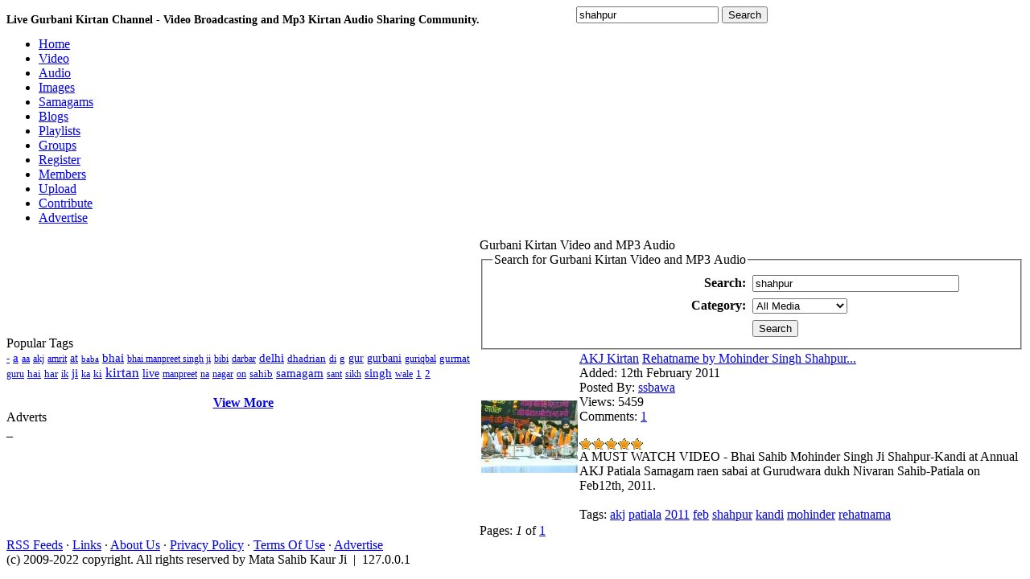

--- FILE ---
content_type: text/html; charset=UTF-8
request_url: https://www.baani.net/search/shahpur/
body_size: 4564
content:
<!DOCTYPE html PUBLIC "-//W3C//DTD XHTML 1.0 Transitional//EN" "http://www.w3.org/TR/xhtml1/DTD/xhtml1-transitional.dtd">
<html xmlns="http://www.w3.org/1999/xhtml" lang="en">
<head>
<meta http-equiv="Content-Type" content="text/html; charset=utf-8" />
<title>shahpur kirtan video and mp3 search - 1</title>
<meta name="keywords" content="shahpur,shahpur kirtan,shahpur ,shahpur video,shahpur mp3, video, kirtan, mp3,sikh video,kirtan video,sikh kirtan,sikh mp3, | gurbani kirtan" />
<meta name="description" content="shahpur kirtan video and mp3 search - 1 live sikh video kirtan broadcasting and sharing." />

<meta name="apple-itunes-app" content="app-id=963585210"/>
<meta name="google-play-app" content="app-id=com.BaaniNet.BaaniLive"/>

<meta property="og:url"           content="http://www.baani.net" />
<meta property="og:type"          content="website" />
<meta property="og:title"         content="Live Gurbani Kirtan and Audio mp3 recordings - Baani.Net" />
<meta property="og:description"   content="Live gurbani kirtan streaming and recorded keertan video and mp3 audio for katha, kirtan, dharna, akhand kirtan, nitnem and simran in all gurbani kirtan music styles. Live stream your sikh, sikhism and gurbani samagam and other bani events." />
<meta property="og:image"         content="" />

<script type="text/javascript" src="https://www.baani.net/hrjt/jquery.min.js" ></script>
<script type="text/javascript" src="https://www.baani.net/live/swfobject.js"></script>
<script type="text/javascript" src="https://www.baani.net/live/liveplay.js"></script>

<script type="text/javascript" src="https://www.baani.net/hrjt/mediaelement-and-player.min.js"></script>
<link href="https://www.baani.net/hrjt/mediaelementplayer.min.css" rel="stylesheet" />
<link href="https://www.baani.net/hrjt/mejs-skins.css" rel="Stylesheet" />

<script type="text/javascript" src="https://www.baani.net/js/motionpack.js"></script>
<script type="text/javascript" src="https://www.baani.net/cufon/cufon-yui.js"></script>
<script type="text/javascript" src="https://www.baani.net/cufon/cufon-replace.js"></script>
<script type="text/javascript" src="https://www.baani.net/cufon/penti_900.font.js"></script>

<link rel='stylesheet' type='text/css' href='https://www.baani.net/templates/frontend/baani/stylesheet.css' />
<link rel='stylesheet' type='text/css' href='https://www.baani.net/templates/frontend/baani/stylesheet_stars.css' />
<link href='https://www.baani.net/favicon.ico' rel='icon' type='image/x-icon' />
  <script src="https://code.jquery.com/jquery-2.2.4.min.js"></script>
<script src="https://www.baani.net/videojs/video.min.js"></script>
<link href="https://www.baani.net/videojs/default.css" rel="stylesheet">
<link href="https://www.baani.net/videojs/icons.css" rel="stylesheet">  
<!--[if lte IE 6]>
<link rel='stylesheet' type='text/css' href='https://www.baani.net/templates/frontend/baani/stylesheet_ie6.css' />
<![endif]-->

<!--[if lt IE 7]>
 		<div class='aligncenter'><a href="http://www.microsoft.com/windows/internet-explorer/default.aspx?ocid=ie6_countdown_bannercode"><img src="http://storage.ie6countdown.com/assets/100/images/banners/warning_bar_0000_us.jpg"border="0"></a></div>
<![endif]-->
  <!--[if lt IE 9]>
		<script src="cufon/html5.js"></script>
 		<link rel="stylesheet" href="ie.css">
<![endif]-->
	
<!--[if IE]>
<style>
fieldset {
position: relative;
}
legend {
position: absolute;
top: -.5em;
left: .2em;
}
.form_box {
padding-top:10px;
}
form {
   display: inline; 
   margin: 0; 
}
</style>
<![endif]-->


<script type="text/javascript">
	var base_url = "https://www.baani.net/";
	var base =  "https://www.baani.net/";
</script>
<script type="text/javascript" language="JavaScript" src="https://www.baani.net/js/functions.js"></script>
<script type="text/javascript" language="JavaScript" src="https://www.baani.net/js/ajax_tabs.js"></script>


</head>
<body>

    <div id="fb-root"></div>
    <!--
    <script type="text/javascript">(function(d, s, id) {
  var js, fjs = d.getElementsByTagName(s)[0];
  if (d.getElementById(id)) return;
  js = d.createElement(s); js.id = id;
  js.src = "//connect.facebook.net/en_US/all.js#xfbml=1";
  fjs.parentNode.insertBefore(js, fjs);
}(document, 'script', 'facebook-jssdk'));</script>
-->
    <script async defer crossorigin="anonymous" src="https://connect.facebook.net/en_GB/sdk.js#xfbml=1&version=v20.0&appId=212887795415716" nonce="JEGCPyI0"></script>

<div id='container'>
<div style="float:left;"><h1 style="font-size:14px;">Live Gurbani Kirtan Channel - Video Broadcasting and Mp3 Kirtan Audio Sharing Community.</h1></div>
<div id='wrapper'>
<div id='top_search'>
<div style="padding:5px 0px 0px 20px;float:left;"><div class="g-plusone" data-size="medium" data-href="http://www.baani.net"></div></div>
<div class="fb-like" data-href="http://www.baani.net/" data-send="true" data-layout="button" data-width="80" data-show-faces="false" data-colorscheme="dark"  data-size="small" style="float:left;padding:5px 10px 0px 0px;width:90px"></div>

<script type="text/javascript">
  (function() {
    var po = document.createElement('script'); po.type = 'text/javascript'; po.async = true;
    po.src = 'https://apis.google.com/js/plusone.js';
    var s = document.getElementsByTagName('script')[0]; s.parentNode.insertBefore(po, s);
  })();
</script>

 <form action="https://www.baani.net/search/" method="post" enctype="multipart/form-data" style='display: inline; margin: 0;'>
    	<input type='text' name="search" value='shahpur' class='top_input' onfocus="if (this.value == 'Search Media...')this.value='';" />
        <input type="hidden" name="submit" />
        <input type="submit" class='top_btn' name="submit" value="Search" />
    </form>

</div>
<div style="height:1px;"></div>
<!-- Start banner and tabs2 -->
<div id='banner' >

</div>
<div id='tabs'>
        <ul>
            <li><a href='https://www.baani.net' ><span style='background:none;'>Home</span></a></li>
            <li><a href='https://www.baani.net/gurbani-shabad-kirtan-videos/' ><span>Video</span></a></li>
            <li><a href='https://www.baani.net/gurbani-kirtan-mp3-audios/' ><span>Audio</span></a></li>
            <li><a href='https://www.baani.net/gurmat-sikh-photos/' ><span>Images</span></a></li>
            <li><a href='https://www.baani.net/gurmat-kirtan-samagam/' ><span>Samagams</span></a></li>
            <li><a href='https://www.baani.net/blogs/' ><span>Blogs</span></a></li>
            <li><a href='https://www.baani.net/playlists/' ><span>Playlists</span></a></li>
            <li><a href='https://www.baani.net/groups/' ><span>Groups</span></a></li>
                        <li><a href='https://www.baani.net/signup/' ><span>Register</span></a></li>
                        <li><a href='https://www.baani.net/memberlist/' ><span>Members</span></a></li>
            <li><a href='https://www.baani.net/submit/' ><span>Upload</span></a></li>
            <li><a href='https://www.baani.net/contribute.php'><span>Contribute</span></a></li>
            <li><a href='https://www.baani.net/advertise.php'><span>Advertise</span></a></li>
        </ul>
    </div>

<!-- End banner and tabs -->

<!-- Start content -->
<div id='content'>
<table cellpadding='0' cellspacing='0'><tr>

<td id='search_nav'>
	<div class='border'>
    <div class='maintitle'>Popular Tags</div>
    <div class='main_content'>
    	<a href="https://www.baani.net/search/-/" style="font-size:13px;">-</a> <a href="https://www.baani.net/search/a/" style="font-size:15px;">a</a> <a href="https://www.baani.net/search/aa/" style="font-size:12px;">aa</a> <a href="https://www.baani.net/search/akj/" style="font-size:12px;">akj</a> <a href="https://www.baani.net/search/amrit/" style="font-size:12px;">amrit</a> <a href="https://www.baani.net/search/at/" style="font-size:14px;">at</a> <a href="https://www.baani.net/search/baba/" style="font-size:11px;">baba</a> <a href="https://www.baani.net/search/bhai/" style="font-size:15px;">bhai</a> <a href="https://www.baani.net/search/bhai manpreet singh ji/" style="font-size:12px;">bhai manpreet singh ji</a> <a href="https://www.baani.net/search/bibi/" style="font-size:12px;">bibi</a> <a href="https://www.baani.net/search/darbar/" style="font-size:12px;">darbar</a> <a href="https://www.baani.net/search/delhi/" style="font-size:15px;">delhi</a> <a href="https://www.baani.net/search/dhadrian/" style="font-size:13px;">dhadrian</a> <a href="https://www.baani.net/search/di/" style="font-size:12px;">di</a> <a href="https://www.baani.net/search/g/" style="font-size:13px;">g</a> <a href="https://www.baani.net/search/gur/" style="font-size:14px;">gur</a> <a href="https://www.baani.net/search/gurbani/" style="font-size:14px;">gurbani</a> <a href="https://www.baani.net/search/guriqbal/" style="font-size:12px;">guriqbal</a> <a href="https://www.baani.net/search/gurmat/" style="font-size:13px;">gurmat</a> <a href="https://www.baani.net/search/guru/" style="font-size:12px;">guru</a> <a href="https://www.baani.net/search/hai/" style="font-size:13px;">hai</a> <a href="https://www.baani.net/search/har/" style="font-size:13px;">har</a> <a href="https://www.baani.net/search/ik/" style="font-size:12px;">ik</a> <a href="https://www.baani.net/search/ji/" style="font-size:15px;">ji</a> <a href="https://www.baani.net/search/ka/" style="font-size:12px;">ka</a> <a href="https://www.baani.net/search/ki/" style="font-size:13px;">ki</a> <a href="https://www.baani.net/search/kirtan/" style="font-size:17px;">kirtan</a> <a href="https://www.baani.net/search/live/" style="font-size:14px;">live</a> <a href="https://www.baani.net/search/manpreet/" style="font-size:12px;">manpreet</a> <a href="https://www.baani.net/search/na/" style="font-size:12px;">na</a> <a href="https://www.baani.net/search/nagar/" style="font-size:12px;">nagar</a> <a href="https://www.baani.net/search/on/" style="font-size:12px;">on</a> <a href="https://www.baani.net/search/sahib/" style="font-size:13px;">sahib</a> <a href="https://www.baani.net/search/samagam/" style="font-size:15px;">samagam</a> <a href="https://www.baani.net/search/sant/" style="font-size:12px;">sant</a> <a href="https://www.baani.net/search/sikh/" style="font-size:12px;">sikh</a> <a href="https://www.baani.net/search/singh/" style="font-size:15px;">singh</a> <a href="https://www.baani.net/search/wale/" style="font-size:12px;">wale</a> <a href="https://www.baani.net/search/1/" style="font-size:13px;">1</a> <a href="https://www.baani.net/search/2/" style="font-size:13px;">2</a> <br /><br />
    	<center><a href="https://www.baani.net/media_tags"><b>View More</b></a></center>
    </div></div>


<div class='border'>
<div class='maintitle'>Adverts</div>
<div class='main_content'>
<script language='JavaScript' type='text/javascript' src='http://advert.baani.net/adx.js'></script>
<script type="text/javascript"><!--
google_ad_client = "ca-pub-2563288405806314";
/* 126x600 banner */
google_ad_slot = "2392725334";
google_ad_width = 160;
google_ad_height = 600;
//-->
</script>
<script type="text/javascript"
src="http://pagead2.googlesyndication.com/pagead/show_ads.js">
</script>_
</div></div>


</td><td><div class='border'>
<div class='header'>Gurbani Kirtan Video and MP3 Audio</div>
<div class='content'>

<form action="https://www.baani.net/search/" method="post" enctype="multipart/form-data">

<fieldset class="form_box">
<legend>Search for Gurbani Kirtan Video and MP3 Audio</legend>
<table align="center" border="0" cellpadding="4" cellspacing="0">
<tr>
	<td align='right' style="width:250px;"><b>Search:</b></td>
	<td>
        <input name="search" type="text" size="30" value="shahpur">
    </td>
</tr>
<tr>
	<td align='right'><b>Category:</b></td>
	<td>
        <select name="category">
        <option value="0" selected="selected">All Media</option>
                <option value="14">AKJ Kirtan</option>
                <option value="20">Baani</option>
                <option value="17">Dhadi - Kavishar</option>
                <option value="21">Dharna Kirtan</option>
                <option value="22">Dodra Kirtan</option>
                <option value="16">Katha Vichar</option>
                <option value="19">Misc</option>
                <option value="15">Raagi Kirtan</option>
                <option value="18">Simran</option>
                </select>
    </td>
</tr>
   <tr>
	<td align='right'>&nbsp;</td>
	<td>
        <input type="hidden" name="submit" /> <input class="button" name="submit" type="submit" value="Search">
    </td>
</tr> 
</tr>
</table>
</fieldset>

</form>


</div>
</div>

<div class='box'>
<table cellspacing='2' cellpadding='0'>
<tr>
<td style='width: 1%;'>
      <a href="https://www.baani.net/media/599/Rehatname_by_Mohinder_Singh_Shahpur_Kandi_at_AKJ_Patiala_Samagam_2011/" title="Rehatname_by_Mohinder_Singh_Shahpur_Kandi_at_AKJ_Patiala_Samagam_2011"><img src='https://www.baani.net/thumbs/2d2da5ee47c01.jpg' class="media_thumb_detailed" alt='Rehatname by Mohinder Singh Shahpur Kandi at AKJ Patiala Samagam 2011' style="width:120px;height:90px;" /></a>
  </td>
<td>
    <div class='title'><span> <a href="https://www.baani.net/c/14/AKJ_Kirtan/">AKJ Kirtan</a> </span><a href="https://www.baani.net/media/599/Rehatname_by_Mohinder_Singh_Shahpur_Kandi_at_AKJ_Patiala_Samagam_2011/">Rehatname by Mohinder Singh Shahpur...</a></div>
    <div class="media_list_info">
    	<span class="greyb">Added:</span>  12th February 2011<br />
        <span class="greyb">Posted By:</span> <a href="https://www.baani.net/profile/ssbawa/">ssbawa</a><br />
        <span class="greyb">Views:</span>  5459<br />
        <span class="greyb">Comments:</span>  <a href="https://www.baani.net/comments/599/Rehatname_by_Mohinder_Singh_Shahpur_Kandi_at_AKJ_Patiala_Samagam_2011/">1</a><br /><br />
        <img src='https://www.baani.net/images/frontend/baani/stars/stars_5.gif' style='border:0;vertical-align:middle;' alt='video rating' />
    </div>  
    
        	<div class="media_list_desc">A MUST WATCH VIDEO - Bhai Sahib Mohinder Singh Ji Shahpur-Kandi at Annual AKJ Patiala Samagam raen sabai at Gurudwara dukh Nivaran Sahib-Patiala on Feb12th, 2011.</div><br />
        
    
    <span class="greyb">Tags:</span>   
    <a href="https://www.baani.net/search/akj/">akj</a> <a href="https://www.baani.net/search/patiala/">patiala</a> <a href="https://www.baani.net/search/2011/">2011</a> <a href="https://www.baani.net/search/feb/">feb</a> <a href="https://www.baani.net/search/shahpur/">shahpur</a> <a href="https://www.baani.net/search/kandi/">kandi</a> <a href="https://www.baani.net/search/mohinder/">mohinder</a> <a href="https://www.baani.net/search/rehatnama/">rehatnama</a> </td>
</tr>
</table>
</div>

<div id='pageLinks'>Pages:  <em>1</em>  of <a href='https://www.baani.net/search/shahpur/&p=1'>1</a></div>



<!-- End content -->
</td>
</tr></table>
 <script type="text/javascript">Cufon.now();</script>
</div>
<!-- End wrapper -->
</div>
<center>
    </center>


<!-- End container -->
</div>

<!-- Footer box -->
<div id='footer_box'>
<div class='wrapper'>
<div class='copyright'></div>
    <a href="https://www.baani.net/rss_feeds/">RSS Feeds</a> &middot;
    <a href="https://www.baani.net/list_links/">Links</a> &middot; 
	<a href="https://www.baani.net/about.php">About Us</a> &middot; 
    <a href="https://www.baani.net/privacy.php">Privacy Policy</a> &middot; 
    <a href="https://www.baani.net/terms.php">Terms Of Use</a> &middot; 
    <a href="https://www.baani.net/advertise.php">Advertise</a>
<div>(c) 2009-2022 copyright. All rights reserved by Mata Sahib Kaur Ji&nbsp;&nbsp;|&nbsp;&nbsp;127.0.0.1</div>
</div>
</div>

<!-- End footer box -->


 <script  type="text/javascript" >
     /*
 //google ad code
var _gaq = _gaq || [];
_gaq.push(['_setAccount', 'UA-8044030-1']);
_gaq.push(['_trackPageview']);
(function() {
    var ga = document.createElement('script'); ga.type = 'text/javascript'; ga.async = true;
    ga.src = ('https:' == document.location.protocol ? 'https://ssl' : 'http://www') + '.google-analytics.com/ga.js';
    var s = document.getElementsByTagName('script')[0]; s.parentNode.insertBefore(ga, s);
})();
*/
 </script>


</body>
</html>

--- FILE ---
content_type: text/html; charset=utf-8
request_url: https://accounts.google.com/o/oauth2/postmessageRelay?parent=https%3A%2F%2Fwww.baani.net&jsh=m%3B%2F_%2Fscs%2Fabc-static%2F_%2Fjs%2Fk%3Dgapi.lb.en.2kN9-TZiXrM.O%2Fd%3D1%2Frs%3DAHpOoo_B4hu0FeWRuWHfxnZ3V0WubwN7Qw%2Fm%3D__features__
body_size: 161
content:
<!DOCTYPE html><html><head><title></title><meta http-equiv="content-type" content="text/html; charset=utf-8"><meta http-equiv="X-UA-Compatible" content="IE=edge"><meta name="viewport" content="width=device-width, initial-scale=1, minimum-scale=1, maximum-scale=1, user-scalable=0"><script src='https://ssl.gstatic.com/accounts/o/2580342461-postmessagerelay.js' nonce="kX989W_jdxrIwaK0RlVOSw"></script></head><body><script type="text/javascript" src="https://apis.google.com/js/rpc:shindig_random.js?onload=init" nonce="kX989W_jdxrIwaK0RlVOSw"></script></body></html>

--- FILE ---
content_type: text/javascript
request_url: https://www.baani.net/cufon/penti_900.font.js
body_size: 12943
content:
/*!
 * The following copyright notice may not be removed under any circumstances.
 * 
 * Copyright:
 * Copyright: Copyright `2011 Paul Alan Grosse. All rights reserved. Released
 * under the GPL.
 * 
 * Trademark:
 * Penti Akhari is a trademark of Paul Alan Grosse.
 * 
 * Manufacturer:
 * Paul Alan Grosse
 * 
 * Designer:
 * Paul Alan Grosse
 */
Cufon.registerFont({"w":0,"face":{"font-family":"penti","font-weight":900,"font-stretch":"normal","units-per-em":"360","panose-1":"2 0 5 0 0 0 0 2 0 4","ascent":"288","descent":"-72","cap-height":"41","bbox":"-299.801 -440.085 476.136 149.367","underline-thickness":"11.52","underline-position":"-114.84","unicode-range":"U+000C-U+262C"},"glyphs":{" ":{"w":72},"!":{"d":"63,-55v-30,12,-3,61,-38,63v2,12,-8,15,-13,20v4,22,23,27,50,25v50,-4,80,5,85,-31v-11,-2,-15,-24,-3,-29v23,-8,40,15,35,37v26,-10,40,29,22,51v-31,38,-89,57,-149,57v-56,0,-96,-34,-97,-69v-1,-21,9,-34,27,-26v-9,-28,5,-45,30,-49v-2,-36,10,-57,31,-75v51,-44,73,-58,85,-106v0,-6,-2,-10,-3,-13r-125,0v-8,0,-16,-8,-16,-16v0,-8,8,-16,16,-16r214,0v8,0,16,8,16,16v-3,26,-45,13,-71,16v3,16,-1,28,-7,43v63,61,69,129,3,177v-12,9,-29,-3,-26,-16v15,-24,41,-31,41,-62v0,-19,-11,-42,-35,-69v-16,22,-40,47,-72,72xm174,50v-19,43,-157,51,-185,8v-2,36,23,47,63,47v44,0,81,-10,112,-32v10,-7,14,-15,10,-23xm101,-280v0,-20,17,-39,38,-38v20,0,37,18,37,38v0,20,-17,37,-37,37v-20,0,-38,-17,-38,-37xm139,-285v-3,-1,-6,2,-5,5v0,7,9,6,10,0v0,-2,-2,-6,-5,-5","w":216},"\"":{"d":"155,-263r0,94r-22,0r0,-94r22,0xm83,-263r0,94r-22,0r0,-94r22,0","w":216},"#":{"d":"155,-61r0,72r-22,0r0,-72r-50,0r0,72r-22,0r0,-72r-36,0r0,-22r36,0r0,-50r-36,0r0,-22r36,0r0,-72r22,0r0,72r50,0r0,-72r22,0r0,72r36,0r0,22r-36,0r0,50r36,0r0,22r-36,0xm133,-83r0,-50r-50,0r0,50r50,0","w":216},"$":{"d":"97,-61v-47,4,-77,-9,-72,-58r22,0v-6,35,16,39,50,36r0,-50v-43,3,-72,-7,-72,-48v0,-39,30,-49,72,-46r0,-72r22,0r0,72v47,-4,77,9,72,58r-22,0v6,-35,-16,-39,-50,-36r0,50v42,-3,72,6,72,47v0,40,-29,51,-72,47r0,72r-22,0r0,-72xm169,-108v3,-29,-24,-25,-50,-25r0,50v26,0,54,3,50,-25xm47,-181v-3,29,23,27,50,26r0,-50v-26,0,-53,-4,-50,24","w":216},"%":{"d":"191,-227v2,48,-2,54,-39,91r-72,72v-21,22,-38,32,-33,75r-22,0v-5,-46,12,-64,39,-91r72,-72v23,-23,37,-32,33,-75r22,0xm72,-133v-25,0,-47,-22,-47,-48v0,-24,22,-47,47,-46v25,0,47,22,47,47v0,25,-22,47,-47,47xm72,-205v-14,0,-25,11,-25,25v0,14,11,25,25,25v14,0,25,-11,25,-25v0,-14,-11,-25,-25,-25xm97,-36v0,-25,22,-47,47,-47v25,0,47,22,47,47v0,25,-22,47,-47,47v-25,0,-47,-22,-47,-47xm144,-61v-14,0,-25,11,-25,25v0,14,11,25,25,25v14,0,25,-11,25,-25v0,-14,-11,-25,-25,-25","w":216},"&":{"d":"262,-96v-3,55,-59,82,-115,83v-39,0,-122,-23,-122,-59v0,-63,126,-51,96,-128r-121,0v-8,0,-16,-8,-16,-16v0,-8,8,-16,16,-16r272,0v8,0,16,7,16,16v0,9,-8,16,-16,16r-117,0v16,61,-35,89,-81,110v-11,6,-17,12,-17,17v18,18,87,37,126,22v-42,-29,-31,-111,26,-107v30,2,55,28,53,62xm211,-71v28,-4,22,-56,-7,-55v-27,6,-12,51,7,55xm32,15v-33,0,-27,-45,0,-45v28,0,28,45,0,45","w":273},"'":{"d":"83,-263r0,94r-22,0r0,-94r22,0","w":142},"(":{"d":"159,-252v-57,42,-56,243,0,288v-8,7,-15,21,-23,8v-57,-52,-55,-269,8,-311","w":216},")":{"d":"72,-267v65,45,67,271,0,318v-7,-8,-21,-15,-8,-23v32,-31,34,-90,33,-154v-1,-65,-11,-103,-40,-126","w":216},"*":{"d":"191,-61v-35,3,-54,-5,-72,-22r0,58r-22,0r0,-58v-27,23,-34,23,-72,22r0,-22v33,3,49,-5,68,-25v-18,-18,-32,-29,-68,-25r0,-22v37,-1,45,-2,72,22r0,-58r22,0r0,58v19,-16,36,-26,72,-22r0,22v-38,-1,-40,-1,-68,25v18,17,32,30,68,25r0,22","w":216},"+":{"d":"-103,-272v0,-20,17,-37,37,-37v20,0,38,17,38,37v0,20,-17,39,-38,38v-20,0,-37,-18,-37,-38xm-60,-272v-1,-6,-10,-6,-11,0v0,2,2,6,5,5v3,1,6,-3,6,-5"},",":{"d":"25,20v-18,-9,-12,-44,11,-43v35,1,29,79,0,79v-20,0,-18,-21,-11,-36","w":216},"-":{"d":"-4,0v26,53,-25,92,-93,88v-58,-3,-151,-27,-148,-84v4,-12,26,-12,30,1v15,39,129,70,175,39v12,-8,19,-23,4,-28v-13,-4,-18,-25,-4,-30v16,-6,29,6,36,14"},".":{"d":"-22,14v0,-13,10,-23,22,-23v12,0,22,10,22,23v0,12,-10,22,-22,22v-12,0,-22,-10,-22,-22","w":216},"\/":{"d":"191,-227v2,48,-2,54,-39,91r-72,72v-21,22,-38,32,-33,75r-22,0v-5,-46,12,-64,39,-91r72,-72v23,-23,37,-32,33,-75r22,0","w":216},"0":{"d":"57,-184v-20,5,-11,49,5,28v9,-11,3,-25,-5,-28xm65,-117v-50,6,-66,-53,-39,-84v28,-33,76,-5,73,34v-2,22,-15,47,-34,50","w":112},"1":{"d":"143,-167v-15,-44,-78,-4,-90,12v27,13,61,14,90,-12xm113,-220v73,0,75,87,49,134v-28,31,-7,93,-35,111v-16,10,-32,-13,-20,-26v7,-31,4,-70,27,-101v4,-6,7,-15,9,-26v-41,25,-117,19,-123,-26v2,-36,58,-66,93,-66","w":191},"2":{"d":"43,-211v46,-22,125,-17,125,46v0,19,-8,37,-24,52v42,28,39,86,89,108v12,2,17,24,5,30v-37,9,-78,-51,-86,-76v-5,-17,-16,-30,-37,-42v-27,12,-60,2,-83,23v-12,10,-28,-3,-26,-16v26,-48,129,-12,129,-79v0,-42,-64,-21,-90,-16v-12,-2,-14,-24,-2,-30","w":224},"3":{"d":"148,-179v-1,22,-11,29,-25,43v26,18,20,76,-5,91v50,28,78,48,88,56v17,15,3,38,-16,31v-18,-22,-36,-28,-97,-64v-17,-15,-75,8,-71,-27v3,-21,25,-22,49,-14v27,-5,36,-6,36,-32v0,-41,-60,-12,-83,-8v-12,-2,-17,-23,-5,-30v20,-12,43,-16,66,-16v7,-3,34,-19,31,-31v-6,-18,-34,-15,-48,-8v-3,13,-25,15,-29,1v-7,-27,21,-38,54,-39v27,-1,56,20,55,47","w":191},"4":{"d":"155,-138v40,34,38,132,-25,132v-50,0,-47,-93,-19,-128v-27,-20,-75,-28,-103,-11v-20,3,-27,-24,-8,-33v38,-18,97,-8,130,18v40,-43,71,-72,138,-57v13,3,16,27,2,30v-19,5,-40,-9,-62,3v-14,8,-32,22,-53,46xm129,-39v11,-1,26,-23,23,-36v-3,-14,-11,-26,-18,-36v-14,18,-11,56,-5,72","w":216},"5":{"d":"94,-77v-45,15,-78,-18,-72,-61v4,-30,7,-69,29,-86v12,-4,26,8,20,22v-10,23,-17,44,-17,71v0,10,2,23,12,25v52,-3,56,-54,51,-105v-1,-21,30,-21,33,-2v13,81,-37,124,-22,194v11,5,9,28,-5,29v-31,4,-34,-52,-29,-87","w":161},"6":{"d":"134,-78v-58,2,-114,2,-114,-52v0,-16,6,-28,20,-36v-24,-35,16,-71,47,-63v34,0,61,18,41,41v-19,6,-37,-21,-63,-4v6,27,45,28,72,28v18,0,19,31,1,33v-29,4,-55,-13,-80,-8v-4,2,-6,5,-6,9v4,33,59,17,98,19v13,0,18,11,17,27v-3,67,29,104,72,118v11,4,15,25,2,29v-41,4,-67,-29,-88,-61v-13,-19,-18,-47,-19,-80","w":213},"7":{"d":"142,-144v0,8,-8,16,-16,16v-26,1,-45,-18,-44,-44v0,-28,25,-48,51,-48v45,0,65,41,66,76v2,49,-47,86,-95,85v-51,-1,-106,-49,-102,-113v0,-8,8,-16,16,-16v8,0,17,8,17,16v-5,48,36,79,70,80v30,1,62,-20,61,-51v-1,-19,-6,-45,-34,-45v-8,0,-21,7,-18,20v3,12,30,6,28,24","w":208},"8":{"d":"9,-186v-23,0,-19,-33,0,-33r206,-4v9,-1,17,7,17,16v0,8,-8,16,-16,16r-122,3v4,55,57,80,107,82v20,0,20,32,0,32v-68,0,-136,-41,-139,-113","w":238},"9":{"d":"256,-105v-1,30,-44,26,-74,27v-96,4,-171,-76,-189,-133v-4,-14,9,-25,23,-19v4,2,7,5,8,9v16,57,111,136,212,104v9,-2,19,5,20,12xm307,-344v-54,0,-159,79,-155,149v-5,22,34,26,26,52v-27,23,-63,-26,-58,-52v-6,-88,116,-185,187,-181v41,2,83,3,104,25v5,13,-7,26,-21,21v-22,-9,-50,-14,-83,-14","w":257},":":{"d":"86,-89v0,-33,45,-27,45,0v0,28,-45,28,-45,0xm109,40v-33,0,-27,-45,0,-45v28,0,28,45,0,45","w":216},";":{"d":"86,-89v0,-33,45,-27,45,0v0,28,-45,28,-45,0xm97,22v-20,-7,-13,-44,10,-43v35,1,30,79,0,79v-19,0,-18,-22,-10,-36","w":216},"<":{"d":"75,-30v-49,24,-102,-29,-68,-71v34,-42,101,-23,101,41v0,28,-2,88,4,91v12,7,7,29,-8,29v-32,0,-28,-49,-29,-90xm460,-151v-13,0,-16,-12,-16,-28v0,-69,-12,-103,-37,-103v-103,0,-133,49,-163,134v-7,18,-24,6,-45,6v-18,0,-49,15,-49,40v44,3,113,-14,109,35v1,11,-13,26,-22,35v28,31,10,88,-38,84v-58,-5,-82,-62,-82,-143v0,-57,47,-91,101,-82v34,-88,79,-138,194,-141v46,0,66,61,64,148v0,8,-8,16,-16,15xm31,-79v-9,16,14,28,32,19v6,-2,10,-4,13,-6v2,-28,-32,-34,-45,-13xm226,-69v-6,-1,-31,-1,-76,0v1,9,1,17,2,25v39,0,60,-2,74,-25xm162,-12v7,25,44,46,57,20v1,-10,-7,-23,-13,-25v-14,4,-28,5,-44,5","w":466},"=":{"d":"-121,46v51,0,79,4,85,-31v-11,-1,-15,-25,-3,-29v22,-8,38,10,35,37v19,-13,34,14,29,32v-17,56,-92,72,-157,75v-55,2,-95,-34,-96,-69v-1,-21,10,-35,27,-25v-15,-32,23,-65,42,-39v5,12,-5,20,-13,23v3,23,25,26,51,26xm-10,42v-16,45,-157,50,-184,9v-4,34,22,46,62,47v44,0,82,-10,113,-32v10,-7,15,-16,9,-24"},">":{"d":"75,-30v-49,24,-102,-29,-68,-71v34,-42,101,-23,101,41v0,28,-2,88,4,91v12,7,7,29,-8,29v-32,0,-28,-49,-29,-90xm460,-151v-13,0,-16,-12,-16,-28v0,-69,-12,-103,-37,-103v-103,0,-133,49,-163,134v-7,18,-24,6,-45,6v-18,0,-49,15,-49,40v44,3,113,-14,109,35v1,11,-13,26,-22,35v28,31,10,88,-38,84v-58,-5,-82,-62,-82,-143v0,-57,47,-91,101,-82v34,-88,79,-138,194,-141v46,0,66,61,64,148v0,8,-8,16,-16,15xm31,-79v-9,16,14,28,32,19v6,-2,10,-4,13,-6v2,-28,-32,-34,-45,-13xm226,-69v-6,-1,-31,-1,-76,0v1,9,1,17,2,25v39,0,60,-2,74,-25xm162,-12v7,25,44,46,57,20v1,-10,-7,-23,-13,-25v-14,4,-28,5,-44,5","w":466},"?":{"d":"109,-119v35,-16,18,-88,-29,-81v-31,-5,-29,32,-57,26v-25,-27,20,-58,57,-58v45,0,80,34,80,80v0,60,-65,55,-66,111v0,5,-4,11,-8,13v22,6,18,43,-8,43v-24,0,-30,-37,-8,-43v-23,-30,10,-78,39,-91","w":176},"@":{"d":"-1,124v9,12,-2,28,-16,25v-4,-1,-7,-2,-10,-6v-20,-29,-43,-48,-69,-56v-12,-1,-15,-25,-2,-29v44,-1,69,31,97,66"},"A":{"d":"-16,-216v0,-8,8,-16,16,-16v64,4,152,-23,146,58v33,2,51,20,61,44v23,-1,45,5,64,15v5,-21,10,-49,-7,-61v-19,-13,-21,-16,-24,-31v8,-26,32,-23,74,-25v8,0,16,8,16,16v1,18,-26,17,-42,17v36,32,19,102,-6,135v-14,31,-44,74,-89,77v-22,2,-29,-27,-11,-34v39,5,63,-36,73,-65v-17,-9,-36,-14,-55,-11v-20,28,-52,54,-95,78v-19,10,-34,-20,-16,-29v41,-23,70,-47,87,-72v-6,-15,-20,-25,-51,-22v-20,15,-54,35,-102,58v-14,6,-27,-5,-23,-20v1,-4,5,-7,9,-9v49,-24,82,-43,100,-57v10,-7,3,-26,-5,-30r-104,0v-8,0,-16,-8,-16,-16","w":316},"B":{"d":"43,-102v0,-70,116,-83,151,-27v27,-28,36,-38,26,-71r-220,0v-8,0,-16,-8,-16,-16v0,-8,8,-16,16,-16r259,0v8,0,16,8,16,16v-1,10,-9,18,-21,16v9,49,-7,63,-42,98v31,66,-15,137,-86,137v-50,0,-89,-16,-98,-52v0,-18,31,-21,33,-2v27,35,128,31,128,-37v0,-9,0,-16,-3,-24v-40,30,-143,38,-143,-22xm170,-109v-21,-32,-86,-30,-94,7v-3,12,24,13,40,12v18,0,36,-7,54,-19","w":259},"C":{"d":"77,-142v-32,-1,-19,38,-2,38v25,0,74,-9,148,-28v-3,-21,0,-48,5,-68r-9,0v-4,26,-27,54,-46,55xm101,-9v-50,0,-69,-33,-53,-71v-11,-9,-23,-28,-23,-50v0,-63,76,-38,145,-47v5,-3,14,-14,16,-23r-186,0v-8,0,-16,-8,-16,-16v0,-8,8,-16,16,-16r369,0v8,0,16,8,16,16v-1,10,-10,18,-23,16v11,70,-10,134,-76,144v-6,10,-14,17,-26,20v-69,18,-122,27,-159,27xm81,-72v-13,17,-6,34,20,31v30,-3,91,-9,155,-29v-9,-8,-16,-18,-22,-31v-71,18,-122,28,-153,29xm262,-200v-16,45,-5,95,23,111v10,1,45,-26,43,-42v4,-25,6,-50,1,-69r-67,0","w":368},"D":{"d":"204,-200v42,68,-29,136,-40,187v13,17,-12,44,-26,24v-14,-19,-7,-41,5,-66v-47,34,-125,33,-131,-27v-3,-32,52,-45,52,-71v0,-12,-11,-27,-32,-47v-21,0,-47,4,-48,-16v0,-8,8,-16,16,-16r217,0v8,0,16,8,16,16v-1,13,-13,18,-29,16xm45,-82v4,26,48,20,71,5v24,-15,73,-32,68,-84v0,-9,-7,-22,-18,-39r-90,0v34,40,21,84,-21,106v-7,4,-10,8,-10,12","w":220},"E":{"d":"224,-200v3,34,-13,57,-34,71v15,59,-15,103,-77,103v-99,0,-105,-84,-91,-174v-18,1,-38,1,-38,-16v0,-20,27,-16,47,-16v13,-43,84,-92,127,-92v52,0,96,35,82,92v11,-1,18,7,19,16v-1,15,-17,18,-35,16xm108,-58v45,0,59,-17,51,-62v-35,2,-54,1,-109,-2v-1,45,13,64,58,64xm161,-152v19,-4,43,-33,23,-48r-129,0v-3,13,-5,29,-6,46v68,3,106,4,112,2xm68,-232r134,0v25,-28,-4,-57,-44,-60v-24,-2,-78,34,-90,60","w":244},"F":{"d":"109,-104v-10,48,18,84,71,68v-36,-31,-9,-88,37,-88v33,0,65,28,52,67v-15,46,-144,82,-179,25v-14,-23,-16,-41,-14,-71v-21,-3,-61,-6,-60,-31v1,-37,60,-9,77,-2v57,-2,94,-8,99,-51v0,-6,-1,-11,-4,-13r-179,0v-8,0,-17,-8,-17,-16v0,-8,9,-16,17,-16r267,0v8,0,17,7,16,16v-1,26,-43,13,-68,16v5,69,-43,92,-115,96xm241,-76v-8,-22,-42,-20,-46,3v-1,8,13,22,25,24v11,-8,18,-14,21,-27","w":277},"G":{"d":"332,-200v34,58,-30,122,-48,158v9,18,-20,31,-29,14v-6,-11,-3,-26,11,-47v-36,6,-106,5,-118,-18v-18,10,-48,23,-77,23v-49,0,-58,-26,-41,-65v2,-8,22,-26,19,-40v-6,-31,-32,-30,-54,-25v-12,-2,-16,-24,-3,-30v36,-17,86,9,89,53v2,33,-21,41,-27,73v55,6,98,-21,110,-67v9,-34,-19,-32,-11,-57v15,-20,41,9,43,23v6,38,-7,70,-23,91v12,8,17,10,48,10v82,0,116,-68,59,-101v-18,-5,-10,-37,8,-31v22,7,74,-8,74,20v0,13,-14,18,-30,16","w":347},"H":{"d":"-56,-44v32,36,4,95,-45,95v-28,0,-40,-16,-44,-37v-1,-10,10,-19,19,-19v19,0,7,27,27,23v24,2,29,-31,16,-48v-4,-15,17,-25,27,-14"},"I":{"d":"-35,-218v-11,0,-17,-8,-17,-22v0,-40,36,-76,85,-74v51,1,92,32,87,82v28,-8,38,29,12,32r-17,0v-26,74,-114,146,-66,221v12,19,-15,37,-26,20v-55,-81,13,-159,57,-241v-32,-5,-89,14,-96,-16v0,-8,8,-16,16,-16r88,0v3,-31,-22,-48,-52,-49v-32,0,-57,16,-56,46v1,9,-7,17,-15,17","w":133},"J":{"d":"268,-98v4,-43,-72,-25,-97,-10v-50,17,-121,37,-150,62v-16,7,-30,-12,-18,-27v3,-8,58,-31,83,-41v-12,-7,-16,-19,-18,-29v-4,-19,4,-40,20,-57r-88,0v-8,0,-16,-8,-16,-16v0,-8,8,-16,16,-16r308,0v8,0,16,8,16,16v0,8,-8,16,-16,16r-100,0v8,15,10,27,9,44v55,-14,106,34,77,78v-27,40,-120,37,-178,48v-14,3,-17,4,-18,13v-4,27,53,32,76,19v18,-11,35,18,17,28v-47,27,-142,5,-124,-57v18,-64,153,-25,201,-71xm157,-200v-39,-5,-88,68,-31,68v24,0,48,-11,57,-25v0,0,-1,1,-1,3v10,-18,-6,-45,-25,-46","w":307},"K":{"d":"60,-32v-67,-2,-66,-47,-21,-85v38,-32,87,-33,64,-82v-31,-3,-69,0,-103,-1v-8,0,-16,-8,-16,-16v0,-8,8,-16,16,-16r99,0v33,-4,40,30,41,53v32,14,58,32,79,52v12,-7,28,-22,26,-33v7,-47,-24,-29,-31,-56v1,-26,43,-13,68,-16v8,0,16,7,16,16v0,12,-11,18,-25,16v5,15,10,55,-5,71v-19,36,-42,67,-59,105v14,16,-10,45,-25,24v-21,-29,7,-58,17,-78v-33,18,-109,47,-141,46xm243,-190r4,5xm67,-99v-17,20,-49,34,-9,34v30,1,104,-27,133,-44v-16,-14,-36,-27,-60,-38v-9,13,-31,29,-64,48","w":284},"L":{"d":"290,-10v0,-13,10,-23,22,-23v12,0,22,10,22,23v0,12,-10,22,-22,22v-12,0,-22,-10,-22,-22xm366,-216v-1,20,-28,16,-49,16v0,6,-2,12,-4,19v75,70,-49,190,-109,190v-9,0,-17,-7,-17,-15v-1,-9,7,-18,15,-18v33,-1,128,-66,95,-128v-26,33,-70,65,-102,65v-26,0,-66,-27,-76,-57v-15,6,-63,40,-75,61v-3,32,54,45,73,21v13,-6,25,8,20,22v-30,49,-140,12,-125,-48v0,-26,81,-85,104,-90v0,-8,1,-15,3,-22r-119,0v-8,0,-16,-8,-16,-16v0,-8,8,-16,16,-16r349,0v8,0,17,8,17,16xm148,-170v-2,32,32,47,47,50v26,4,85,-50,90,-80r-131,0v-4,7,-6,17,-6,30","w":349},"M":{"d":"-103,-272v0,-20,17,-37,37,-37v20,0,38,17,38,37v0,20,-17,39,-38,38v-20,0,-37,-18,-37,-38xm-60,-272v-1,-6,-10,-6,-11,0v0,2,2,6,5,5v3,1,6,-3,6,-5"},"N":{"d":"-22,-274v0,-13,10,-23,22,-23v12,0,22,10,22,23v0,12,-10,22,-22,22v-12,0,-22,-10,-22,-22"},"O":{"d":"-277,-427v1,-21,33,-15,33,6v0,42,71,40,112,40v131,0,172,80,98,149v-39,37,-106,-19,-74,-68v18,-27,55,-28,78,-9v-5,-27,-39,-40,-102,-40v-66,0,-150,-7,-145,-78xm-47,-270v3,-23,-25,-25,-34,-12v-8,11,2,30,14,28v10,1,19,-7,20,-16"},"P":{"d":"262,-96v-3,55,-59,82,-115,83v-39,0,-122,-23,-122,-59v0,-63,126,-51,96,-128r-121,0v-8,0,-16,-8,-16,-16v0,-8,8,-16,16,-16r272,0v8,0,16,7,16,16v0,9,-8,16,-16,16r-117,0v16,61,-35,89,-81,110v-11,6,-17,12,-17,17v18,18,87,37,126,22v-42,-29,-31,-111,26,-107v30,2,55,28,53,62xm211,-71v28,-4,22,-56,-7,-55v-27,6,-12,51,7,55","w":275},"Q":{"d":"223,-111v30,-15,38,-32,39,-75v0,-6,-1,-11,-5,-14r-111,0v3,15,3,24,-3,38xm-16,-216v0,-8,8,-16,16,-16r298,0v8,0,16,7,16,16v0,11,-9,17,-21,16v7,38,-7,75,-25,96v-26,30,-47,66,-65,107v-5,12,-26,13,-30,-1v0,-27,21,-47,30,-68v-42,20,-121,47,-143,51v-48,8,-72,-66,-26,-91v34,-18,73,-35,81,-79v0,-5,-1,-10,-4,-15r-111,0v-8,0,-16,-8,-16,-16xm126,-134v-15,26,-53,39,-82,61v-7,6,-1,25,6,25v6,9,99,-29,139,-47","w":298},"R":{"d":"40,66v8,13,-4,27,-18,24v-4,-1,-8,-3,-10,-7v-26,-43,-53,-78,-87,-100v-12,-8,-6,-27,6,-29v4,-1,8,0,12,3v36,26,69,62,97,109"},"S":{"d":"72,-52v0,-12,10,-22,22,-22v12,0,22,10,22,22v0,13,-10,23,-22,23v-12,0,-22,-10,-22,-23xm-16,-216v0,-8,8,-16,16,-16r226,0v8,0,16,8,16,16v-1,17,-20,17,-38,16v11,70,-10,96,-51,177v-6,12,-28,10,-29,-4v5,-28,26,-49,32,-70v-13,-16,-59,-20,-82,-12v-9,25,-20,61,-48,76v-14,1,-25,-14,-15,-26v34,-44,53,-102,15,-141v-19,1,-41,2,-42,-16xm80,-144v34,-3,68,0,89,16v8,-22,7,-57,2,-72r-103,0v9,16,13,34,12,56","w":228},"T":{"d":"255,-216v-7,31,-65,11,-97,16v2,8,2,16,2,24v31,14,74,60,74,91v0,41,-74,84,-116,81v-41,-3,-94,-23,-94,-66v0,-72,127,-52,101,-130r-125,0v-8,0,-16,-8,-16,-16v0,-8,8,-16,16,-16r239,0v8,0,16,8,16,16xm56,-70v22,56,130,32,145,-15v2,-17,-31,-48,-50,-59v-8,12,-32,27,-72,48v-16,8,-23,18,-23,26","w":239},"U":{"d":"-121,46v51,0,79,4,85,-31v-11,-1,-15,-25,-3,-29v22,-8,38,10,35,37v19,-13,34,14,29,32v-17,56,-92,72,-157,75v-55,2,-95,-34,-96,-69v-1,-21,10,-35,27,-25v-15,-32,23,-65,42,-39v5,12,-5,20,-13,23v3,23,25,26,51,26xm-10,42v-16,45,-157,50,-184,9v-4,34,22,46,62,47v44,0,82,-10,113,-32v10,-7,15,-16,9,-24"},"V":{"d":"256,-164v31,24,20,92,-23,97v8,20,4,66,-24,47v-9,-5,-1,-27,-7,-37v-34,10,-71,17,-113,16v-28,20,-5,67,37,53v13,-4,24,14,15,26v-40,20,-100,-3,-97,-52v2,-30,16,-61,51,-59v48,3,116,-18,140,-30v9,-4,10,-35,-1,-35v-16,6,-78,13,-185,22v-9,1,-18,-6,-18,-14v-1,-9,7,-18,15,-18v104,-9,163,-16,176,-20v4,-4,9,-22,4,-32r-226,0v-8,0,-16,-8,-16,-16v0,-8,8,-16,16,-16r284,0v8,0,16,8,16,16v0,18,-22,17,-41,16v2,15,2,27,-3,36","w":284},"W":{"d":"24,-279v0,-12,9,-22,22,-22v12,0,22,9,22,22v0,12,-9,22,-22,22v-12,0,-22,-9,-22,-22xm-16,-216v7,-31,67,-16,100,-16v8,0,16,8,16,16v-1,16,-19,17,-37,16v1,46,-16,105,-44,118v-9,1,-16,-8,-17,-15v13,-29,29,-58,28,-103v-20,0,-45,4,-46,-16","w":83},"X":{"d":"-16,-216v0,-8,8,-16,16,-16r312,0v8,0,17,8,17,16v-1,10,-10,18,-22,16v22,65,-49,102,-57,167v4,15,12,43,-15,39v-33,-20,-11,-83,5,-106v-28,-29,-77,-45,-77,17v0,40,-8,69,-45,71v-61,5,-141,-52,-90,-106v10,-12,46,-35,75,-56v6,-5,1,-26,-5,-26r-98,0v-8,0,-16,-8,-16,-16xm130,-87v-2,-82,81,-89,129,-40v12,-19,19,-34,19,-45v-1,-19,-3,-28,-14,-28r-128,0v22,65,-95,89,-93,117v8,25,44,39,75,39v11,-5,12,-21,12,-43","w":311},"Y":{"d":"-144,-207v-7,-47,-102,-81,-137,-101v-21,4,-25,-24,-9,-31v32,-4,35,6,76,28v44,24,91,50,100,93v3,17,-22,25,-30,11xm-34,-210v-15,-60,-84,-111,-143,-104v-13,-1,-17,-26,-2,-30v72,-19,160,56,177,122v5,21,-27,31,-32,12"},"Z":{"d":"143,-145v0,40,-19,109,-66,113v-31,2,-58,-32,-58,-61v1,-41,59,-74,90,-36v9,-54,-45,-79,-109,-71v-8,0,-16,-8,-16,-16v2,-25,40,-16,65,-16r221,0v9,0,17,8,17,16v0,20,-27,16,-48,16v39,64,3,137,-56,180v-12,9,-28,-3,-26,-16v1,-4,3,-7,7,-10v39,-29,58,-64,58,-106v0,-49,-53,-50,-105,-48v17,18,26,36,26,55xm51,-91v2,19,30,41,40,12v12,-13,-6,-33,-18,-34v-4,0,-23,10,-22,22xm42,14v-27,0,-28,-45,0,-45v12,0,23,10,23,22v0,12,-11,23,-23,23","w":269},"[":{"d":"-16,-216v4,-27,59,-15,85,-13v72,58,57,126,-4,194v-14,16,-38,-7,-24,-22v47,-54,63,-96,11,-143v-25,-3,-66,10,-68,-16","w":140},"\\":{"d":"-16,-216v0,-8,8,-16,16,-16r255,0v8,0,16,8,16,16v-1,18,-23,17,-43,16v13,57,-22,78,-84,87v-45,7,-55,5,-82,21v-14,22,21,36,49,36v54,0,83,-30,131,-30v13,5,9,26,-4,30r-70,23v-8,28,18,37,53,38v11,0,18,7,18,16v0,9,-7,17,-18,17v-49,0,-84,-19,-87,-62v-69,13,-142,-43,-93,-93v15,-16,45,-20,73,-24v-12,-13,-21,-37,-10,-59r-104,0v-8,0,-16,-8,-16,-16xm134,-168v16,32,86,8,60,-25v-16,-17,-80,-4,-60,25","w":255},"]":{"d":"-16,-216v4,-27,59,-15,85,-13v72,58,57,126,-4,194v-14,16,-38,-7,-24,-22v47,-54,63,-96,11,-143v-25,-3,-66,10,-68,-16xm162,-231v22,17,19,45,19,104v0,29,-6,60,-15,90v-3,12,-28,15,-30,1v-4,-31,13,-61,13,-91v0,-55,-7,-70,-7,-95v3,-7,10,-13,20,-9","w":156},"^":{"d":"60,-32v-67,-2,-66,-47,-21,-85v38,-32,87,-33,64,-82v-31,-3,-69,0,-103,-1v-8,0,-16,-8,-16,-16v0,-8,8,-16,16,-16r99,0v33,-4,40,30,41,53v32,14,58,32,79,52v12,-7,28,-22,26,-33v7,-47,-24,-29,-31,-56v1,-26,43,-13,68,-16v8,0,16,7,16,16v0,12,-11,18,-25,16v5,15,10,55,-5,71v-19,36,-42,67,-59,105v14,16,-10,45,-25,24v-21,-29,7,-58,17,-78v-33,18,-109,47,-141,46xm243,-190r4,5xm67,-99v-17,20,-49,34,-9,34v30,1,104,-27,133,-44v-16,-14,-36,-27,-60,-38v-9,13,-31,29,-64,48xm9,-10v0,-12,9,-22,22,-22v12,0,22,9,22,22v0,12,-9,22,-22,22v-12,0,-22,-9,-22,-22","w":285},"_":{"d":"-16,-216v0,-30,59,-16,90,-16v8,0,16,8,16,16v0,30,-59,16,-90,16v-8,0,-16,-8,-16,-16","w":73},"`":{"d":"83,-263r0,94r-22,0r0,-94r22,0","w":180},"a":{"d":"224,-200v3,34,-13,57,-34,71v15,59,-15,103,-77,103v-99,0,-105,-84,-91,-174v-18,1,-38,1,-38,-16v0,-20,27,-16,47,-16v13,-43,84,-92,127,-92v52,0,96,35,82,92v11,-1,18,7,19,16v-1,15,-17,18,-35,16xm108,-58v45,0,59,-17,51,-62v-35,2,-54,1,-109,-2v-1,45,13,64,58,64xm161,-152v19,-4,43,-33,23,-48r-129,0v-3,13,-5,29,-6,46v68,3,106,4,112,2xm68,-232r134,0v25,-28,-4,-57,-44,-60v-24,-2,-78,34,-90,60","w":245},"b":{"d":"113,-139v37,-10,121,-22,170,-16v-1,-16,-7,-31,-18,-45r-205,0v-16,34,30,52,53,61xm348,-216v-1,19,-24,17,-44,16v27,53,1,117,-40,137v-16,25,15,90,-17,98v-30,-1,-18,-51,-19,-81v-30,12,-121,44,-148,43v-35,-1,-57,-9,-58,-41v-2,-28,32,-61,54,-75v-26,-17,-60,-37,-50,-81v-19,1,-42,2,-42,-16v0,-25,43,-16,68,-16r280,0v8,0,16,8,16,16xm54,-43v37,19,52,6,116,-16v69,-24,84,-24,107,-64v-91,-3,-201,8,-223,80","w":332},"c":{"d":"-16,-216v0,-8,8,-16,16,-16r252,0v8,0,16,8,16,16v0,30,-59,11,-89,16r1,21v30,13,68,51,70,88v1,38,-33,73,-76,72v-54,-2,-80,-29,-89,-83v-34,10,-85,-19,-49,-44v10,-3,19,4,20,11v55,6,101,-15,89,-65r-145,0v-8,0,-16,-8,-16,-16xm174,-52v39,0,59,-39,29,-68v-11,-11,-20,-21,-33,-28v-11,17,-30,36,-53,41v7,39,19,55,57,55","w":251},"d":{"d":"280,-216v-1,13,-14,18,-30,16v12,37,-4,74,-29,84v-13,6,-52,11,-117,13v2,10,-16,32,-9,40v31,34,102,13,136,-10v18,-12,37,15,19,27v-35,24,-70,32,-119,32v-32,0,-66,-17,-70,-49v-2,-19,8,-28,10,-41v-37,-5,-52,-2,-58,-22v0,-34,61,-26,77,-9r17,0v28,-7,114,8,114,-33v0,-10,-1,-21,-4,-32r-217,0v-8,0,-16,-8,-16,-16v0,-8,8,-16,16,-16r263,0v8,0,17,8,17,16","w":262},"e":{"d":"236,-216v-1,10,-10,18,-23,16v4,7,6,15,6,23v0,82,-88,95,-165,121v15,19,76,36,109,17v12,-7,27,4,23,19v-38,49,-166,12,-166,-38v0,-42,75,-36,107,-56v-18,-26,-85,-85,-96,-86v-20,-1,-46,4,-47,-16v0,-8,8,-16,16,-16r220,0v8,0,16,8,16,16xm156,-129v26,-18,45,-45,17,-71r-87,0v24,20,55,47,70,71","w":221},"f":{"d":"14,-140v0,-8,8,-16,17,-16r128,1v12,0,30,-33,15,-45r-174,0v-8,0,-16,-8,-16,-16v0,-8,8,-16,16,-16r214,0v8,0,16,8,16,16v0,9,-8,17,-19,16v4,27,-7,52,-20,64v9,12,14,30,14,56v-1,67,-16,96,-70,96v-36,0,-65,-18,-65,-51v0,-45,58,-58,102,-41v0,-35,-2,-47,-38,-47v-11,0,-46,-1,-104,-1v-8,0,-16,-8,-16,-16xm102,-34v4,21,48,21,60,10v2,-1,4,-7,8,-18v-22,-10,-62,-18,-68,8","w":214},"g":{"d":"287,-216v0,20,-27,16,-48,16v35,48,7,136,-19,175v-5,12,-26,10,-30,-2v-2,-4,-1,-8,1,-12v21,-34,31,-72,31,-113v0,-49,-53,-50,-105,-48v17,19,26,36,26,56v-2,38,-20,109,-66,112v-31,2,-58,-32,-58,-61v1,-41,59,-74,90,-36v9,-54,-45,-71,-109,-71v-8,0,-16,-8,-16,-16v2,-25,40,-16,65,-16r221,0v9,0,17,8,17,16xm51,-91v2,19,30,41,40,12v12,-13,-6,-33,-18,-34v-4,0,-23,10,-22,22","w":270},"h":{"d":"-16,-216v0,-8,8,-16,16,-16r208,0v8,0,16,7,16,16v0,9,-8,16,-16,16r-87,0v15,48,76,76,76,130v0,27,-21,50,-50,50v-69,0,-125,-51,-129,-106v-1,-10,7,-17,15,-17v9,-1,16,8,17,15v3,39,47,80,97,76v21,-2,22,-20,10,-38v-22,-33,-61,-65,-68,-110r-89,0v-8,0,-16,-8,-16,-16","w":209},"i":{"d":"118,-216v0,12,-13,18,-28,16v21,77,-29,133,-66,190v-12,18,-38,-2,-26,-19v40,-57,60,-83,65,-143v0,-7,-2,-16,-8,-28v-26,-3,-71,10,-71,-16v0,-21,29,-16,50,-16v50,-72,100,-108,151,-108v62,1,94,42,106,98v2,13,-11,26,-24,18v-15,-20,-17,-55,-34,-66v-61,-42,-107,-6,-159,58v20,0,44,-3,44,16","w":101},"j":{"d":"266,-200v5,33,-13,56,-39,68v28,44,13,152,-44,145v-11,-4,-13,-27,1,-30v25,-1,39,-95,5,-103v-28,6,-48,7,-76,7v2,46,-13,120,-56,121v-13,-1,-15,-22,-4,-29v17,-10,34,-67,26,-94v-28,-5,-56,-1,-56,-29v0,-37,56,-19,73,-2v56,1,126,-1,139,-41v0,-4,-2,-8,-7,-13r-228,0v-8,0,-16,-8,-16,-16v0,-8,8,-16,16,-16r269,0v8,0,16,8,16,16v0,9,-8,17,-19,16","w":269},"k":{"d":"89,-142v-23,-5,-70,48,-26,58v23,1,44,-25,63,-40v-10,-10,-23,-15,-37,-18xm-16,-216v0,-8,8,-16,16,-16r219,0v8,0,17,8,17,16v0,8,-9,16,-17,16v0,34,-37,59,-51,79v15,25,22,43,20,69v-1,17,-34,17,-32,-3v1,-19,-2,-25,-11,-43v-36,30,-46,46,-86,47v-26,-5,-47,-25,-46,-54v5,-63,94,-94,135,-42v9,-15,37,-29,37,-53r-185,0v-8,0,-16,-8,-16,-16","w":221},"l":{"d":"366,-216v-1,20,-28,16,-49,16v0,6,-2,12,-4,19v75,70,-49,190,-109,190v-9,0,-17,-7,-17,-15v-1,-9,7,-18,15,-18v33,-1,128,-66,95,-128v-26,33,-70,65,-102,65v-26,0,-66,-27,-76,-57v-15,6,-63,40,-75,61v-3,32,54,45,73,21v13,-6,25,8,20,22v-30,49,-140,12,-125,-48v0,-26,81,-85,104,-90v0,-8,1,-15,3,-22r-119,0v-8,0,-16,-8,-16,-16v0,-8,8,-16,16,-16r349,0v8,0,17,8,17,16xm148,-170v-2,32,32,47,47,50v26,4,85,-50,90,-80r-131,0v-4,7,-6,17,-6,30","w":348},"m":{"d":"165,-73v8,-36,-37,-43,-68,-41v-10,24,-32,53,-61,92v-9,11,-28,4,-28,-8v0,-4,0,-9,3,-12v43,-61,72,-70,57,-147v-5,-25,-84,7,-84,-27v0,-23,34,-16,57,-16v32,0,55,11,59,38v3,19,4,35,4,46v33,0,55,11,75,23v11,-29,-2,-68,-12,-84v0,-23,29,-25,56,-23v8,0,17,8,17,16v-1,14,-16,18,-33,16v12,28,12,88,-9,105v3,49,-12,53,-50,98v-14,16,-38,-7,-24,-22v25,-26,39,-44,41,-54","w":223},"n":{"d":"230,-216v-3,26,-45,13,-71,16v3,16,-1,28,-7,43v63,61,69,129,3,177v-12,9,-29,-3,-26,-16v15,-24,41,-31,41,-62v0,-19,-11,-42,-35,-69v-16,22,-40,47,-72,72v-28,12,-6,56,-34,63v-26,-1,-20,-42,-9,-60v31,-51,100,-78,108,-135v0,-5,-2,-10,-3,-13r-125,0v-8,0,-16,-8,-16,-16v0,-8,8,-16,16,-16r214,0v8,0,16,8,16,16","w":216},"o":{"d":"-259,-395v9,0,16,9,15,20v-3,49,71,33,118,33v69,0,122,45,116,128v-1,18,-33,18,-33,-1v0,-91,-67,-91,-153,-91v-57,0,-79,-26,-80,-76v0,-7,9,-14,17,-13"},"p":{"d":"175,-15v-21,3,-12,-45,-9,-51v3,-6,-1,-7,-9,-4v-31,14,-60,21,-88,21v-24,0,-35,-6,-38,-25v-5,-30,45,-52,41,-89v5,-44,-34,-37,-72,-37v-8,0,-16,-8,-16,-16v1,-23,37,-15,60,-16v39,-1,60,25,60,69v0,34,-25,59,-39,81v48,3,105,-28,129,-49v22,-33,-17,-58,-22,-79v0,-31,42,-20,71,-22v8,0,16,8,16,16v-1,18,-23,17,-42,16v10,14,16,28,16,43v-1,57,-40,66,-40,127v0,8,-9,16,-18,15","w":243},"q":{"d":"55,-53v24,26,105,20,105,-27v0,-52,-83,-29,-120,-31v-12,-4,-12,-28,2,-30v20,-7,84,-11,108,-1v21,-5,33,-7,42,-15v7,-13,9,-28,10,-43r-202,0v-8,0,-16,-8,-16,-16v0,-8,8,-16,16,-16r247,0v9,0,15,8,16,16v-1,12,-12,18,-28,16v-2,43,-15,74,-52,83v27,60,-11,118,-87,112v-34,-2,-69,-18,-73,-43v-3,-24,31,-26,32,-5","w":248},"r":{"d":"15,-88v0,-57,79,-64,116,-26v8,-34,9,-63,-13,-86r-118,0v-8,0,-16,-8,-16,-16v0,-8,8,-16,16,-16r177,0v8,0,17,8,17,16v-1,16,-18,18,-36,16v28,60,-2,161,-56,180v-32,-1,-87,-27,-87,-68xm119,-82v-8,-14,-68,-41,-72,-5v-1,12,39,37,53,35v5,-4,11,-14,19,-30","w":179},"s":{"d":"-16,-216v0,-8,8,-16,16,-16r226,0v8,0,16,8,16,16v-1,17,-20,17,-38,16v11,70,-10,96,-51,177v-6,12,-28,10,-29,-4v5,-28,26,-49,32,-70v-13,-16,-59,-20,-82,-12v-9,25,-20,61,-48,76v-14,1,-25,-14,-15,-26v34,-44,53,-102,15,-141v-19,1,-41,2,-42,-16xm80,-144v34,-3,68,0,89,16v8,-22,7,-57,2,-72r-103,0v9,16,13,34,12,56","w":225},"t":{"d":"-16,-216v0,-8,8,-16,16,-16r235,0v8,0,16,8,16,16v-2,25,-43,13,-68,16v-1,37,-16,53,-41,74v-5,3,-27,14,-66,32v-8,6,-11,10,-11,12v20,34,82,43,135,21v14,-6,26,8,20,23v-62,40,-175,26,-188,-44v-7,-39,90,-65,91,-70v19,-14,31,-29,27,-48r-150,0v-8,0,-16,-8,-16,-16","w":237},"u":{"d":"-4,0v26,53,-25,92,-93,88v-58,-3,-151,-27,-148,-84v4,-12,26,-12,30,1v15,39,129,70,175,39v12,-8,19,-23,4,-28v-13,-4,-18,-25,-4,-30v16,-6,29,6,36,14"},"v":{"d":"274,-216v-1,15,-17,18,-34,16v9,40,-18,67,-51,69v-84,6,-122,3,-138,27v1,15,20,32,44,33v32,2,106,-40,136,-40v13,-1,21,11,16,24v-3,6,-9,9,-16,8v-8,4,-88,25,-92,34v9,27,34,27,88,29v8,0,16,8,16,16v0,8,-8,16,-16,16v-61,1,-110,-8,-120,-55v-52,3,-78,-22,-88,-62v4,-40,28,-42,68,-54v22,-6,98,0,121,-20v3,-5,2,-22,-2,-25r-206,0v-8,0,-16,-8,-16,-16v0,-8,8,-16,16,-16r257,0v8,0,17,8,17,16","w":260},"w":{"d":"-16,-216v7,-31,67,-16,100,-16v8,0,16,8,16,16v-1,16,-19,17,-37,16v1,46,-16,105,-44,118v-9,1,-16,-8,-17,-15v13,-29,29,-58,28,-103v-20,0,-45,4,-46,-16","w":83},"x":{"d":"179,-2v-59,0,-157,-9,-165,-72v-9,-65,101,-76,145,-42v11,-13,31,-47,27,-72r-21,-12r-165,0v-8,0,-16,-8,-16,-16v0,-8,8,-16,16,-16r177,-2v51,5,114,0,169,2v8,0,16,8,16,16v0,8,-8,16,-16,16r-114,0v51,28,81,44,89,45v13,2,17,23,5,29v-31,7,-42,-14,-107,-44v-5,32,-29,76,-51,89v-7,4,-14,3,-21,-4v-22,-24,-76,-25,-98,-1v-9,15,9,28,20,31v75,25,131,28,204,2v14,-6,26,7,21,22v-28,23,-80,29,-115,29","w":347},"y":{"d":"-98,-207v-9,-40,-79,-77,-119,-86v-1,0,0,-1,1,-1v-18,11,-37,-20,-17,-27v49,-19,108,34,142,64v20,18,32,35,16,54v-9,6,-17,3,-23,-4"},"z":{"d":"-22,14v0,-13,10,-23,22,-23v12,0,22,10,22,23v0,12,-10,22,-22,22v-12,0,-22,-10,-22,-22xm266,-200v5,33,-13,56,-39,68v28,44,13,152,-44,145v-11,-4,-13,-27,1,-30v25,-1,39,-95,5,-103v-28,6,-48,7,-76,7v2,46,-13,120,-56,121v-13,-1,-15,-22,-4,-29v17,-10,34,-67,26,-94v-28,-5,-56,-1,-56,-29v0,-37,56,-19,73,-2v56,1,126,-1,139,-41v0,-4,-2,-8,-7,-13r-228,0v-8,0,-16,-8,-16,-16v0,-8,8,-16,16,-16r269,0v8,0,16,8,16,16v0,9,-8,17,-19,16","w":269},"{":{"d":"148,-241v-55,2,0,103,-39,133v23,18,11,71,14,109v1,18,8,23,25,24r0,22v-58,3,-45,-65,-46,-119v-1,-17,-7,-26,-26,-25v1,-7,-2,-17,1,-22v63,-3,-18,-149,71,-144r0,22","w":216},"|":{"d":"-16,-216v0,-8,8,-16,16,-16r250,0v8,0,17,8,17,16v-1,15,-17,18,-34,16v1,27,-7,51,-30,55v-36,7,-80,11,-132,14v-8,0,-13,23,-11,30v46,9,94,-28,141,-29v30,-1,45,22,45,49v-1,27,-43,59,-59,73v15,21,4,70,-22,47v-8,-7,-1,-17,-6,-28v-35,20,-60,29,-77,29v-26,0,-44,-24,-45,-50v-2,-54,108,-68,132,-25v10,-10,39,-30,44,-48v1,-19,-20,-17,-40,-10v-41,13,-120,49,-144,2v-8,-35,11,-69,38,-72v52,-3,95,-8,130,-14v4,-1,4,-13,4,-23r-201,0v-8,0,-16,-8,-16,-16xm70,-9v2,21,17,19,36,10v10,-5,22,-10,36,-18v-14,-19,-66,-12,-72,8","w":251},"}":{"d":"72,-263v59,-4,46,65,47,120v0,18,7,24,25,24v-1,7,2,17,-1,22v-64,3,25,140,-71,144r0,-22v55,-1,1,-98,39,-133v-23,-18,-14,-69,-14,-108v0,-18,-7,-26,-25,-25r0,-22","w":216},"~":{"d":"-16,-216v0,-8,8,-16,16,-16r106,0v8,0,17,8,17,16v0,8,-9,16,-17,16r-106,0v-8,0,-16,-8,-16,-16xm100,-315v1,23,-21,43,-45,43v-24,0,-45,-19,-45,-43v0,-9,7,-17,16,-17v19,-1,11,28,29,28v17,-1,10,-29,29,-28v8,0,16,9,16,17","w":106},"\u00a3":{"d":"62,-155v3,-48,31,-74,83,-72r-1,22v-39,-2,-57,15,-61,50r25,0r0,22r-25,0r0,50r25,0r0,22r-25,0v-1,21,-5,38,-12,50r73,0r0,22r-108,0r0,-22v16,0,24,-16,25,-50r-25,0r0,-22r25,0r0,-50r-25,0r0,-22r26,0","w":180},"\u00a4":{"d":"108,-169v-33,0,-62,28,-62,61v0,33,29,61,62,61v33,0,62,-28,62,-61v0,-33,-29,-61,-62,-61xm42,-57v-24,-29,-24,-73,0,-102r-14,-13r16,-16r13,14v29,-22,73,-23,102,0r13,-13r16,15r-14,13v24,28,24,74,0,102r14,13r-16,16r-13,-14v-29,22,-73,23,-102,0r-13,14r-16,-16","w":216},"\u00ac":{"d":"-81,-5v30,-9,44,29,15,33v-13,-5,-36,5,-21,12v15,-2,41,-17,42,12v-12,29,-63,24,-80,1v-16,-2,-35,-30,-35,-51v0,-37,34,-48,68,-39v14,3,16,-12,27,-12v9,1,17,7,16,19v-2,16,-15,23,-32,25xm-88,-5v-15,2,-34,-9,-39,4v0,9,3,23,9,18v5,-14,13,-20,30,-22"},"\u0964":{"d":"-16,-216v4,-27,59,-15,85,-13v72,58,57,126,-4,194v-14,16,-38,-7,-24,-22v47,-54,63,-96,11,-143v-25,-3,-66,10,-68,-16","w":136},"\u0965":{"d":"162,-231v22,17,19,45,19,104v0,29,-6,60,-15,90v-3,12,-28,15,-30,1v-4,-31,13,-61,13,-91v0,-55,-7,-70,-7,-95v3,-7,10,-13,20,-9xm-16,-216v4,-27,59,-15,85,-13v72,58,57,126,-4,194v-14,16,-38,-7,-24,-22v47,-54,63,-96,11,-143v-25,-3,-66,10,-68,-16","w":156},"\u0a01":{"d":"-22,-324v0,-12,10,-22,22,-22v12,0,22,10,22,22v0,13,-10,23,-22,23v-12,0,-22,-10,-22,-23xm88,-324v1,41,-44,71,-88,71v-44,0,-88,-30,-88,-71v0,-8,8,-16,16,-16v8,0,16,8,16,16v2,50,112,51,112,0v0,-22,32,-19,32,0"},"\u0a02":{"d":"-22,-274v0,-13,10,-23,22,-23v12,0,22,10,22,23v0,12,-10,22,-22,22v-12,0,-22,-10,-22,-22"},"\u0a03":{"d":"57,-35v0,-29,23,-53,51,-53v28,0,52,24,52,52v0,28,-24,52,-52,52v-27,0,-51,-24,-51,-51xm108,-56v-10,0,-19,10,-19,20v0,10,9,20,19,20v10,0,20,-9,20,-20v0,-11,-10,-20,-20,-20xm55,-180v0,-28,24,-52,53,-52v29,0,53,24,53,52v0,28,-24,52,-53,52v-29,0,-53,-24,-53,-52xm108,-200v-11,0,-20,10,-20,20v0,10,9,20,20,20v11,0,20,-10,20,-20v0,-10,-9,-20,-20,-20","w":216},"\u0a05":{"d":"-16,-216v0,-8,8,-16,16,-16v64,4,152,-23,146,58v33,2,51,20,61,44v23,-1,45,5,64,15v5,-21,10,-49,-7,-61v-19,-13,-21,-16,-24,-31v8,-26,32,-23,74,-25v8,0,16,8,16,16v1,18,-26,17,-42,17v36,32,19,102,-6,135v-14,31,-44,74,-89,77v-22,2,-29,-27,-11,-34v39,5,63,-36,73,-65v-17,-9,-36,-14,-55,-11v-20,28,-52,54,-95,78v-19,10,-34,-20,-16,-29v41,-23,70,-47,87,-72v-6,-15,-20,-25,-51,-22v-20,15,-54,35,-102,58v-14,6,-27,-5,-23,-20v1,-4,5,-7,9,-9v49,-24,82,-43,100,-57v10,-7,3,-26,-5,-30r-104,0v-8,0,-16,-8,-16,-16","w":313},"\u0a06":{"d":"242,-199v-6,-53,101,-27,156,-33v8,0,16,8,16,16v-1,16,-19,17,-37,16v1,46,-15,105,-43,118v-9,1,-18,-7,-18,-15v13,-29,29,-58,29,-103r-57,1v36,32,19,102,-6,135v-14,31,-44,74,-89,77v-22,2,-29,-27,-11,-34v39,5,63,-36,73,-65v-17,-9,-36,-14,-55,-11v-20,28,-52,54,-95,78v-19,10,-34,-20,-16,-29v41,-23,70,-47,87,-72v-6,-15,-20,-25,-51,-22v-20,15,-54,35,-102,58v-14,6,-27,-5,-23,-20v1,-4,5,-7,9,-9v49,-24,82,-43,100,-57v10,-7,3,-26,-5,-30r-104,0v-8,0,-16,-8,-16,-16v0,-8,8,-16,16,-16v64,4,152,-23,146,58v33,2,51,20,61,44v23,-1,45,5,64,15v5,-21,10,-50,-7,-61v-14,-10,-21,-18,-22,-23","w":397},"\u0a07":{"d":"228,-114v-17,-26,-86,-84,-95,-86r-43,0v21,77,-29,134,-66,190v-12,18,-38,-2,-26,-19v40,-57,60,-83,65,-143v0,-7,-2,-16,-8,-28v-26,-3,-71,10,-71,-16v0,-21,29,-16,50,-16v50,-72,100,-108,151,-108v63,1,102,47,105,108v21,0,48,-4,48,16v0,10,-10,18,-23,16v4,7,6,15,6,23v0,82,-88,95,-165,121v15,19,76,36,109,17v12,-7,27,4,23,19v-38,49,-166,12,-166,-38v0,-42,75,-36,106,-56xm258,-129v26,-18,45,-45,17,-71r-87,0v24,20,55,47,70,71xm260,-232v-9,-46,-28,-76,-75,-76v-36,0,-72,26,-111,76r186,0","w":322},"\u0a08":{"d":"-16,-216v0,-8,8,-16,16,-16r168,0v-3,-48,34,-82,86,-82v51,0,90,29,87,82v29,-8,36,30,11,32r-17,0v-26,74,-114,146,-66,221v11,17,-13,37,-25,20v-56,-81,13,-159,57,-241r-88,0v4,7,6,15,6,23v0,82,-88,95,-165,121v15,19,76,36,109,17v12,-7,27,4,23,19v-38,49,-166,12,-166,-38v0,-42,75,-36,107,-56v-18,-26,-85,-85,-96,-86v-20,-1,-46,4,-47,-16xm156,-129v26,-18,45,-45,17,-71r-87,0v24,20,55,47,70,71xm309,-245v-6,-47,-117,-51,-108,13r107,0v0,-4,1,-9,1,-13","w":353},"\u0a09":{"d":"240,-47v26,54,-25,93,-93,89v-59,-3,-150,-27,-149,-85v4,-12,25,-11,30,2v14,39,128,69,175,39v12,-8,19,-22,5,-29v-14,-2,-17,-25,-4,-30v15,-6,29,6,36,14xm224,-200v3,34,-13,57,-34,71v15,59,-15,103,-77,103v-99,0,-105,-84,-91,-174v-18,1,-38,1,-38,-16v0,-20,27,-16,47,-16v13,-43,84,-92,127,-92v52,0,96,35,82,92v11,-1,18,7,19,16v-1,15,-17,18,-35,16xm108,-58v45,0,59,-17,51,-62v-35,2,-54,1,-109,-2v-1,45,13,64,58,64xm161,-152v19,-4,43,-33,23,-48r-129,0v-3,13,-5,29,-6,46v68,3,106,4,112,2xm68,-232r134,0v25,-28,-4,-57,-44,-60v-24,-2,-78,34,-90,60","w":243},"\u0a0a":{"d":"97,29v49,-3,80,4,85,-31v-17,-6,-11,-38,11,-31v14,3,23,17,21,38v19,-12,34,15,29,32v-16,57,-92,73,-157,76v-55,2,-95,-34,-96,-69v-1,-21,9,-34,27,-26v-10,-29,7,-49,34,-48v15,6,9,30,-4,33v1,22,24,28,50,26xm209,25v-18,45,-158,50,-185,8v-4,34,22,46,62,47v44,0,82,-10,113,-32v10,-7,14,-15,10,-23xm224,-200v3,34,-13,57,-34,71v15,59,-15,103,-77,103v-99,0,-105,-84,-91,-174v-18,1,-38,1,-38,-16v0,-20,27,-16,47,-16v13,-43,84,-92,127,-92v52,0,96,35,82,92v11,-1,18,7,19,16v-1,15,-17,18,-35,16xm108,-58v45,0,59,-17,51,-62v-35,2,-54,1,-109,-2v-1,45,13,64,58,64xm161,-152v19,-4,43,-33,23,-48r-129,0v-3,13,-5,29,-6,46v68,3,106,4,112,2xm68,-232r134,0v25,-28,-4,-57,-44,-60v-24,-2,-78,34,-90,60","w":243},"\u0a0b":{"w":360},"\u0a0c":{"w":360},"\u0a0d":{"w":360},"\u0a0e":{"w":360},"\u0a0f":{"d":"236,-216v-1,10,-10,18,-23,16v4,7,6,15,6,23v0,82,-88,95,-165,121v15,19,76,36,109,17v12,-7,27,4,23,19v-38,49,-166,12,-166,-38v0,-42,75,-36,107,-56v-18,-26,-85,-85,-96,-86v-20,-1,-46,4,-47,-16v0,-8,8,-16,16,-16r107,0v-32,-29,-72,-62,-116,-60v-24,-8,-9,-37,11,-34v55,8,120,51,146,94v30,4,82,-13,88,16xm173,-200r-87,0v24,20,55,47,70,71v26,-18,45,-45,17,-71","w":219},"\u0a10":{"d":"-16,-216v0,-8,8,-16,16,-16v64,4,152,-23,146,58v33,2,51,20,61,44v23,-1,45,5,64,15v5,-21,11,-51,-7,-61v-35,-20,-27,-52,12,-54v-28,-47,-82,-92,-138,-84v-13,-2,-18,-26,-3,-30v72,-18,148,51,175,112v12,-2,19,7,20,16v1,18,-26,17,-42,17v36,32,19,102,-6,135v-14,31,-44,74,-89,77v-22,2,-29,-27,-11,-34v39,5,63,-36,73,-65v-17,-9,-36,-14,-55,-11v-20,28,-52,54,-95,78v-19,10,-34,-20,-16,-29v41,-23,70,-47,87,-72v-6,-15,-20,-25,-51,-22v-20,15,-54,35,-102,58v-14,6,-27,-5,-23,-20v1,-4,5,-7,9,-9v49,-24,82,-43,100,-57v10,-7,3,-26,-5,-30r-104,0v-8,0,-16,-8,-16,-16xm170,-207v-7,-47,-102,-81,-137,-101v-20,3,-25,-24,-9,-31v32,-4,35,6,76,28v44,24,92,49,100,93v3,18,-22,25,-30,11","w":314},"\u0a13":{"d":"224,-200v3,34,-13,57,-34,71v15,59,-15,103,-77,103v-99,0,-105,-84,-91,-174v-18,1,-38,1,-38,-16v0,-20,27,-16,47,-16v13,-43,84,-92,127,-92v52,0,96,35,82,92v11,-1,18,7,19,16v-1,15,-17,18,-35,16xm108,-58v45,0,59,-17,51,-62v-35,2,-54,1,-109,-2v-1,45,13,64,58,64xm161,-152v19,-4,43,-33,23,-48r-129,0v-3,13,-5,29,-6,46v68,3,106,4,112,2xm68,-232r134,0v25,-28,-4,-57,-44,-60v-24,-2,-78,34,-90,60","w":243},"\u0a14":{"d":"268,-270v3,-23,-25,-25,-34,-12v-8,11,2,30,14,28v10,1,19,-7,20,-16xm55,-440v26,3,8,46,42,47v27,8,55,12,86,12v132,0,170,79,97,150v17,-1,50,-6,50,15v0,18,-26,17,-42,17v36,32,19,102,-6,135v-14,31,-44,74,-89,77v-22,2,-29,-27,-11,-34v39,5,63,-36,73,-65v-17,-9,-36,-14,-55,-11v-20,28,-52,54,-95,78v-19,10,-34,-20,-16,-29v41,-23,70,-47,87,-72v-6,-15,-20,-25,-51,-22v-20,15,-54,35,-102,58v-14,6,-27,-5,-23,-20v1,-4,5,-7,9,-9v49,-24,82,-43,100,-57v10,-7,3,-26,-5,-30r-104,0v-8,0,-16,-8,-16,-16v0,-8,8,-16,16,-16v64,4,152,-23,146,58v33,2,51,20,61,44v23,-1,45,5,64,15v5,-21,10,-50,-7,-61v-23,-16,-30,-27,-16,-46v-37,1,-62,-44,-41,-78v17,-27,55,-28,78,-9v-5,-27,-39,-40,-102,-40v-65,0,-150,-8,-144,-78v0,-6,8,-14,16,-13","w":315},"\u0a15":{"d":"89,-142v-23,-5,-70,48,-26,58v23,1,44,-25,63,-40v-10,-10,-23,-15,-37,-18xm-16,-216v0,-8,8,-16,16,-16r219,0v8,0,17,8,17,16v0,8,-9,16,-17,16v0,34,-37,59,-51,79v15,25,22,43,20,69v-1,17,-34,17,-32,-3v1,-19,-2,-25,-11,-43v-36,30,-46,46,-86,47v-26,-5,-47,-25,-46,-54v5,-63,94,-94,135,-42v9,-15,37,-29,37,-53r-185,0v-8,0,-16,-8,-16,-16","w":219},"\u0a16":{"d":"60,-32v-67,-2,-66,-47,-21,-85v38,-32,87,-33,64,-82v-31,-3,-69,0,-103,-1v-8,0,-16,-8,-16,-16v0,-8,8,-16,16,-16r99,0v33,-4,40,30,41,53v32,14,58,32,79,52v12,-7,28,-22,26,-33v7,-47,-24,-29,-31,-56v1,-26,43,-13,68,-16v8,0,16,7,16,16v0,12,-11,18,-25,16v5,15,10,55,-5,71v-19,36,-42,67,-59,105v14,16,-10,45,-25,24v-21,-29,7,-58,17,-78v-33,18,-109,47,-141,46xm243,-190r4,5xm67,-99v-17,20,-49,34,-9,34v30,1,104,-27,133,-44v-16,-14,-36,-27,-60,-38v-9,13,-31,29,-64,48","w":282},"\u0a17":{"d":"143,-145v0,40,-19,109,-66,113v-31,2,-58,-32,-58,-61v1,-41,59,-74,90,-36v9,-54,-45,-79,-109,-71v-8,0,-16,-8,-16,-16v2,-25,40,-16,65,-16r221,0v9,0,17,8,17,16v0,20,-27,16,-48,16v39,64,3,137,-56,180v-12,9,-28,-3,-26,-16v1,-4,3,-7,7,-10v39,-29,58,-64,58,-106v0,-49,-53,-50,-105,-48v17,18,26,36,26,55xm51,-91v2,19,30,41,40,12v12,-13,-6,-33,-18,-34v-4,0,-23,10,-22,22","w":270},"\u0a18":{"d":"332,-200v34,58,-30,122,-48,158v9,18,-20,31,-29,14v-6,-11,-3,-26,11,-47v-36,6,-106,5,-118,-18v-18,10,-48,23,-77,23v-49,0,-58,-26,-41,-65v2,-8,22,-26,19,-40v-6,-31,-32,-30,-54,-25v-12,-2,-16,-24,-3,-30v36,-17,86,9,89,53v2,33,-21,41,-27,73v55,6,98,-21,110,-67v9,-34,-19,-32,-11,-57v15,-20,41,9,43,23v6,38,-7,70,-23,91v12,8,17,10,48,10v82,0,116,-68,59,-101v-18,-5,-10,-37,8,-31v22,7,74,-8,74,20v0,13,-14,18,-30,16","w":345},"\u0a19":{"d":"-16,-216v0,-8,8,-16,16,-16r250,0v8,0,17,8,17,16v-1,15,-17,18,-34,16v1,27,-7,51,-30,55v-36,7,-80,11,-132,14v-8,0,-13,23,-11,30v46,9,94,-28,141,-29v30,-1,45,22,45,49v-1,27,-43,59,-59,73v15,21,4,70,-22,47v-8,-7,-1,-17,-6,-28v-35,20,-60,29,-77,29v-26,0,-44,-24,-45,-50v-2,-54,108,-68,132,-25v10,-10,39,-30,44,-48v1,-19,-20,-17,-40,-10v-41,13,-120,49,-144,2v-8,-35,11,-69,38,-72v52,-3,95,-8,130,-14v4,-1,4,-13,4,-23r-201,0v-8,0,-16,-8,-16,-16xm70,-9v2,21,17,19,36,10v10,-5,22,-10,36,-18v-14,-19,-66,-12,-72,8","w":250},"\u0a1a":{"d":"-16,-216v0,-8,8,-16,16,-16r252,0v8,0,16,8,16,16v0,30,-59,11,-89,16r1,21v30,13,68,51,70,88v1,38,-33,73,-76,72v-54,-2,-80,-29,-89,-83v-34,10,-85,-19,-49,-44v10,-3,19,4,20,11v55,6,101,-15,89,-65r-145,0v-8,0,-16,-8,-16,-16xm174,-52v39,0,59,-39,29,-68v-11,-11,-20,-21,-33,-28v-11,17,-30,36,-53,41v7,39,19,55,57,55","w":251},"\u0a1b":{"d":"77,-142v-32,-1,-19,38,-2,38v25,0,74,-9,148,-28v-3,-21,0,-48,5,-68r-9,0v-4,26,-27,54,-46,55xm101,-9v-50,0,-69,-33,-53,-71v-11,-9,-23,-28,-23,-50v0,-63,76,-38,145,-47v5,-3,14,-14,16,-23r-186,0v-8,0,-16,-8,-16,-16v0,-8,8,-16,16,-16r369,0v8,0,16,8,16,16v-1,10,-10,18,-23,16v11,70,-10,134,-76,144v-6,10,-14,17,-26,20v-69,18,-122,27,-159,27xm81,-72v-13,17,-6,34,20,31v30,-3,91,-9,155,-29v-9,-8,-16,-18,-22,-31v-71,18,-122,28,-153,29xm262,-200v-16,45,-5,95,23,111v10,1,45,-26,43,-42v4,-25,6,-50,1,-69r-67,0","w":368},"\u0a1c":{"d":"266,-200v5,33,-13,56,-39,68v28,44,13,152,-44,145v-11,-4,-13,-27,1,-30v25,-1,39,-95,5,-103v-28,6,-48,7,-76,7v2,46,-13,120,-56,121v-13,-1,-15,-22,-4,-29v17,-10,34,-67,26,-94v-28,-5,-56,-1,-56,-29v0,-37,56,-19,73,-2v56,1,126,-1,139,-41v0,-4,-2,-8,-7,-13r-228,0v-8,0,-16,-8,-16,-16v0,-8,8,-16,16,-16r269,0v8,0,16,8,16,16v0,9,-8,17,-19,16","w":268},"\u0a1d":{"d":"268,-98v4,-43,-72,-25,-97,-10v-50,17,-121,37,-150,62v-16,7,-30,-12,-18,-27v3,-8,58,-31,83,-41v-12,-7,-16,-19,-18,-29v-4,-19,4,-40,20,-57r-88,0v-8,0,-16,-8,-16,-16v0,-8,8,-16,16,-16r308,0v8,0,16,8,16,16v0,8,-8,16,-16,16r-100,0v8,15,10,27,9,44v55,-14,106,34,77,78v-27,40,-120,37,-178,48v-14,3,-17,4,-18,13v-4,27,53,32,76,19v18,-11,35,18,17,28v-47,27,-142,5,-124,-57v18,-64,153,-25,201,-71xm157,-200v-39,-5,-88,68,-31,68v24,0,48,-11,57,-25v0,0,-1,1,-1,3v10,-18,-6,-45,-25,-46","w":307},"\u0a1e":{"d":"-16,-216v0,-8,8,-16,16,-16r255,0v8,0,16,8,16,16v-1,18,-23,17,-43,16v13,57,-22,78,-84,87v-45,7,-55,5,-82,21v-14,22,21,36,49,36v54,0,83,-30,131,-30v13,5,9,26,-4,30r-70,23v-8,28,18,37,53,38v11,0,18,7,18,16v0,9,-7,17,-18,17v-49,0,-84,-19,-87,-62v-69,13,-142,-43,-93,-93v15,-16,45,-20,73,-24v-12,-13,-21,-37,-10,-59r-104,0v-8,0,-16,-8,-16,-16xm134,-168v16,32,86,8,60,-25v-16,-17,-80,-4,-60,25","w":254},"\u0a1f":{"d":"-16,-216v0,-8,8,-16,16,-16r235,0v8,0,16,8,16,16v-2,25,-43,13,-68,16v-1,37,-16,53,-41,74v-5,3,-27,14,-66,32v-8,6,-11,10,-11,12v20,34,82,43,135,21v14,-6,26,8,20,23v-62,40,-175,26,-188,-44v-7,-39,90,-65,91,-70v19,-14,31,-29,27,-48r-150,0v-8,0,-16,-8,-16,-16","w":234},"\u0a20":{"d":"255,-216v-7,31,-65,11,-97,16v2,8,2,16,2,24v31,14,74,60,74,91v0,41,-74,84,-116,81v-41,-3,-94,-23,-94,-66v0,-72,127,-52,101,-130r-125,0v-8,0,-16,-8,-16,-16v0,-8,8,-16,16,-16r239,0v8,0,16,8,16,16xm56,-70v22,56,130,32,145,-15v2,-17,-31,-48,-50,-59v-8,12,-32,27,-72,48v-16,8,-23,18,-23,26","w":238},"\u0a21":{"d":"14,-140v0,-8,8,-16,17,-16r128,1v12,-1,30,-33,15,-45r-174,0v-8,0,-16,-8,-16,-16v0,-8,8,-16,16,-16r214,0v8,0,16,8,16,16v0,9,-8,17,-19,16v4,27,-7,52,-20,64v9,12,14,30,14,56v-1,67,-16,96,-70,96v-36,0,-65,-18,-65,-51v0,-45,58,-58,102,-41v0,-35,-2,-47,-38,-47v-11,0,-46,-1,-104,-1v-8,0,-16,-8,-16,-16xm102,-34v4,21,48,21,60,10v2,-1,4,-7,8,-18v-22,-10,-62,-18,-68,8","w":214},"\u0a22":{"d":"109,-104v-10,48,18,84,71,68v-36,-31,-9,-88,37,-88v33,0,65,28,52,67v-15,46,-144,82,-179,25v-14,-23,-16,-41,-14,-71v-21,-3,-61,-6,-60,-31v1,-37,60,-9,77,-2v57,-2,94,-8,99,-51v0,-6,-1,-11,-4,-13r-179,0v-8,0,-17,-8,-17,-16v0,-8,9,-16,17,-16r267,0v8,0,17,7,16,16v-1,26,-43,13,-68,16v5,69,-43,92,-115,96xm241,-76v-8,-22,-42,-20,-46,3v-1,8,13,22,25,24v11,-8,18,-14,21,-27","w":276},"\u0a23":{"d":"179,-2v-59,0,-157,-9,-165,-72v-9,-65,101,-76,145,-42v11,-13,31,-47,27,-72r-21,-12r-165,0v-8,0,-16,-8,-16,-16v0,-8,8,-16,16,-16r177,-2v51,5,114,0,169,2v8,0,16,8,16,16v0,8,-8,16,-16,16r-114,0v51,28,81,44,89,45v13,2,17,23,5,29v-31,7,-42,-14,-107,-44v-5,32,-29,76,-51,89v-7,4,-14,3,-21,-4v-22,-24,-76,-25,-98,-1v-9,15,9,28,20,31v75,25,131,28,204,2v14,-6,26,7,21,22v-28,23,-80,29,-115,29","w":345},"\u0a24":{"d":"55,-53v24,26,105,20,105,-27v0,-52,-83,-29,-120,-31v-12,-4,-12,-28,2,-30v20,-7,84,-11,108,-1v21,-5,33,-7,42,-15v7,-13,9,-28,10,-43r-202,0v-8,0,-16,-8,-16,-16v0,-8,8,-16,16,-16r247,0v9,0,15,8,16,16v-1,12,-12,18,-28,16v-2,43,-15,74,-52,83v27,60,-11,118,-87,112v-34,-2,-69,-18,-73,-43v-3,-24,31,-26,32,-5","w":246},"\u0a25":{"d":"223,-111v30,-15,38,-32,39,-75v0,-6,-1,-11,-5,-14r-111,0v3,15,3,24,-3,38xm-16,-216v0,-8,8,-16,16,-16r298,0v8,0,16,7,16,16v0,11,-9,17,-21,16v7,38,-7,75,-25,96v-26,30,-47,66,-65,107v-5,12,-26,13,-30,-1v0,-27,21,-47,30,-68v-42,20,-121,47,-143,51v-48,8,-72,-66,-26,-91v34,-18,73,-35,81,-79v0,-5,-1,-10,-4,-15r-111,0v-8,0,-16,-8,-16,-16xm126,-134v-15,26,-53,39,-82,61v-7,6,-1,25,6,25v6,9,99,-29,139,-47","w":298},"\u0a26":{"d":"280,-216v-1,13,-14,18,-30,16v12,37,-4,74,-29,84v-13,6,-52,11,-117,13v2,10,-16,32,-9,40v31,34,102,13,136,-10v18,-12,37,15,19,27v-35,24,-70,32,-119,32v-32,0,-66,-17,-70,-49v-2,-19,8,-28,10,-41v-37,-5,-52,-2,-58,-22v0,-34,61,-26,77,-9r17,0v28,-7,114,8,114,-33v0,-10,-1,-21,-4,-32r-217,0v-8,0,-16,-8,-16,-16v0,-8,8,-16,16,-16r263,0v8,0,17,8,17,16","w":263},"\u0a27":{"d":"204,-200v42,68,-29,136,-40,187v13,17,-12,44,-26,24v-14,-19,-7,-41,5,-66v-47,34,-125,33,-131,-27v-3,-32,52,-45,52,-71v0,-12,-11,-27,-32,-47v-21,0,-47,4,-48,-16v0,-8,8,-16,16,-16r217,0v8,0,16,8,16,16v-1,13,-13,18,-29,16xm45,-82v4,26,48,20,71,5v24,-15,73,-32,68,-84v0,-9,-7,-22,-18,-39r-90,0v34,40,21,84,-21,106v-7,4,-10,8,-10,12","w":216},"\u0a28":{"d":"230,-216v-3,26,-45,13,-71,16v3,16,-1,28,-7,43v63,61,69,129,3,177v-12,9,-29,-3,-26,-16v15,-24,41,-31,41,-62v0,-19,-11,-42,-35,-69v-16,22,-40,47,-72,72v-28,12,-6,56,-34,63v-26,-1,-20,-42,-9,-60v31,-51,100,-78,108,-135v0,-5,-2,-10,-3,-13r-125,0v-8,0,-16,-8,-16,-16v0,-8,8,-16,16,-16r214,0v8,0,16,8,16,16","w":213},"\u0a2a":{"d":"31,-71v-7,-36,41,-53,41,-92v0,-45,-34,-37,-72,-37v-8,0,-16,-8,-16,-16v1,-23,37,-15,60,-16v39,-1,60,25,60,69v0,34,-25,59,-39,81v48,3,105,-28,129,-49v22,-33,-17,-58,-22,-79v0,-31,42,-20,71,-22v8,0,16,8,16,16v-1,18,-23,17,-42,16v55,80,-52,132,-57,207v0,8,-7,17,-16,16v-36,-15,-4,-74,13,-93v-31,14,-60,21,-88,21v-23,0,-35,-6,-38,-22","w":243},"\u0a2b":{"d":"262,-96v-3,55,-59,82,-115,83v-39,0,-122,-23,-122,-59v0,-63,126,-51,96,-128r-121,0v-8,0,-16,-8,-16,-16v0,-8,8,-16,16,-16r272,0v8,0,16,7,16,16v0,9,-8,16,-16,16r-117,0v16,61,-35,89,-81,110v-11,6,-17,12,-17,17v18,18,87,37,126,22v-42,-29,-31,-111,26,-107v30,2,55,28,53,62xm211,-71v28,-4,22,-56,-7,-55v-27,6,-12,51,7,55","w":272},"\u0a2c":{"d":"113,-139v37,-10,121,-22,170,-16v-1,-16,-7,-31,-18,-45r-205,0v-16,34,30,52,53,61xm348,-216v-1,19,-24,17,-44,16v27,53,1,117,-40,137v-16,25,15,90,-17,98v-30,-1,-18,-51,-19,-81v-30,12,-121,44,-148,43v-35,-1,-57,-9,-58,-41v-2,-28,32,-61,54,-75v-26,-17,-60,-37,-50,-81v-19,1,-42,2,-42,-16v0,-25,43,-16,68,-16r280,0v8,0,16,8,16,16xm54,-43v37,19,52,6,116,-16v69,-24,84,-24,107,-64v-91,-3,-201,8,-223,80","w":331},"\u0a2d":{"d":"43,-102v0,-70,116,-83,151,-27v27,-28,36,-38,26,-71r-220,0v-8,0,-16,-8,-16,-16v0,-8,8,-16,16,-16r259,0v8,0,16,8,16,16v-1,10,-9,18,-21,16v9,49,-7,63,-42,98v31,66,-15,137,-86,137v-50,0,-89,-16,-98,-52v0,-18,31,-21,33,-2v27,35,128,31,128,-37v0,-9,0,-16,-3,-24v-40,30,-143,38,-143,-22xm170,-109v-21,-32,-86,-30,-94,7v-3,12,24,13,40,12v18,0,36,-7,54,-19","w":259},"\u0a2e":{"d":"165,-73v8,-36,-37,-43,-68,-41v-10,24,-32,53,-61,92v-9,11,-28,4,-28,-8v0,-4,0,-9,3,-12v43,-61,72,-70,57,-147v-5,-25,-84,7,-84,-27v0,-23,34,-16,57,-16v32,0,55,11,59,38v3,19,4,35,4,46v33,0,55,11,75,23v11,-29,-2,-68,-12,-84v0,-23,29,-25,56,-23v8,0,17,8,17,16v-1,14,-16,18,-33,16v12,28,12,88,-9,105v3,49,-12,53,-50,98v-14,16,-38,-7,-24,-22v25,-26,39,-44,41,-54","w":223},"\u0a2f":{"d":"-16,-216v0,-8,8,-16,16,-16r312,0v8,0,17,8,17,16v-1,10,-10,18,-22,16v22,65,-49,102,-57,167v4,15,12,43,-15,39v-33,-20,-11,-83,5,-106v-28,-29,-77,-45,-77,17v0,40,-8,69,-45,71v-61,5,-141,-52,-90,-106v10,-12,46,-35,75,-56v6,-5,1,-26,-5,-26r-98,0v-8,0,-16,-8,-16,-16xm130,-87v-2,-82,81,-89,129,-40v12,-19,19,-34,19,-45v-1,-19,-3,-28,-14,-28r-128,0v22,65,-95,89,-93,117v8,25,44,39,75,39v11,-5,12,-21,12,-43","w":312},"\u0a30":{"d":"15,-88v0,-57,79,-64,116,-26v8,-34,9,-63,-13,-86r-118,0v-8,0,-16,-8,-16,-16v0,-8,8,-16,16,-16r177,0v8,0,17,8,17,16v-1,16,-18,18,-36,16v28,60,-2,161,-56,180v-32,-1,-87,-27,-87,-68xm119,-82v-8,-14,-68,-41,-72,-5v-1,12,39,37,53,35v5,-4,11,-14,19,-30","w":177},"\u0a32":{"d":"366,-216v-1,20,-28,16,-49,16v0,6,-2,12,-4,19v75,70,-49,190,-109,190v-9,0,-17,-7,-17,-15v-1,-9,7,-18,15,-18v33,-1,128,-66,95,-128v-26,33,-70,65,-102,65v-26,0,-66,-27,-76,-57v-15,6,-63,40,-75,61v-3,32,54,45,73,21v13,-6,25,8,20,22v-30,49,-140,12,-125,-48v0,-26,81,-85,104,-90v0,-8,1,-15,3,-22r-119,0v-8,0,-16,-8,-16,-16v0,-8,8,-16,16,-16r349,0v8,0,17,8,17,16xm148,-170v-2,32,32,47,47,50v26,4,85,-50,90,-80r-131,0v-4,7,-6,17,-6,30","w":349},"\u0a33":{"d":"290,-10v0,-13,10,-23,22,-23v12,0,22,10,22,23v0,12,-10,22,-22,22v-12,0,-22,-10,-22,-22xm366,-216v-1,20,-28,16,-49,16v0,6,-2,12,-4,19v75,70,-49,190,-109,190v-9,0,-17,-7,-17,-15v-1,-9,7,-18,15,-18v33,-1,128,-66,95,-128v-26,33,-70,65,-102,65v-26,0,-66,-27,-76,-57v-15,6,-63,40,-75,61v-3,32,54,45,73,21v13,-6,25,8,20,22v-30,49,-140,12,-125,-48v0,-26,81,-85,104,-90v0,-8,1,-15,3,-22r-119,0v-8,0,-16,-8,-16,-16v0,-8,8,-16,16,-16r349,0v8,0,17,8,17,16xm148,-170v-2,32,32,47,47,50v26,4,85,-50,90,-80r-131,0v-4,7,-6,17,-6,30","w":349},"\u0a35":{"d":"274,-216v-1,15,-17,18,-34,16v9,40,-18,67,-51,69v-84,6,-122,3,-138,27v1,15,20,32,44,33v32,2,106,-40,136,-40v13,-1,21,11,16,24v-3,6,-9,9,-16,8v-8,4,-88,25,-92,34v9,27,34,27,88,29v8,0,16,8,16,16v0,8,-8,16,-16,16v-61,1,-110,-8,-120,-55v-52,3,-78,-22,-88,-62v4,-40,28,-42,68,-54v22,-6,98,0,121,-20v3,-5,2,-22,-2,-25r-206,0v-8,0,-16,-8,-16,-16v0,-8,8,-16,16,-16r257,0v8,0,17,8,17,16","w":257},"\u0a36":{"d":"72,-52v0,-12,10,-22,22,-22v12,0,22,10,22,22v0,13,-10,23,-22,23v-12,0,-22,-10,-22,-23xm-16,-216v0,-8,8,-16,16,-16r208,0v8,0,16,8,16,16v-1,9,-9,17,-20,16v11,70,-10,96,-51,177v-6,12,-28,10,-29,-4v5,-28,26,-49,32,-70v-13,-16,-59,-20,-82,-12v-9,25,-20,61,-48,76v-14,1,-25,-14,-15,-26v34,-44,53,-102,15,-141v-19,1,-41,2,-42,-16xm80,-144v34,-3,68,0,89,16v8,-22,7,-57,2,-72r-103,0v9,16,13,34,12,56","w":210},"\u0a37":{"w":360},"\u0a38":{"d":"-16,-216v0,-8,8,-16,16,-16r208,0v8,0,16,8,16,16v-1,9,-9,17,-20,16v11,70,-10,96,-51,177v-6,12,-28,10,-29,-4v5,-28,26,-49,32,-70v-13,-16,-59,-20,-82,-12v-9,25,-20,61,-48,76v-14,1,-25,-14,-15,-26v34,-44,53,-102,15,-141v-19,1,-41,2,-42,-16xm80,-144v34,-3,68,0,89,16v8,-22,7,-57,2,-72r-103,0v9,16,13,34,12,56","w":207},"\u0a39":{"d":"-16,-216v0,-8,8,-16,16,-16r208,0v8,0,16,7,16,16v0,9,-8,16,-16,16r-87,0v15,48,76,76,76,130v0,27,-21,50,-50,50v-69,0,-125,-51,-129,-106v-1,-10,7,-17,15,-17v9,-1,16,8,17,15v3,39,47,80,97,76v21,-2,22,-20,10,-38v-22,-33,-61,-65,-68,-110r-89,0v-8,0,-16,-8,-16,-16","w":208},"\u0a3c":{"d":"-238,14v0,-13,10,-23,22,-23v12,0,22,10,22,23v0,12,-10,22,-22,22v-12,0,-22,-10,-22,-22"},"\u0a3e":{"d":"-16,-216v7,-31,67,-16,100,-16v8,0,16,8,16,16v-1,16,-19,17,-37,16v1,46,-16,105,-44,118v-9,1,-16,-8,-17,-15v13,-29,29,-58,28,-103v-20,0,-45,4,-46,-16","w":83},"\u0a3f":{"d":"118,-216v0,12,-13,18,-28,16v21,77,-29,133,-66,190v-12,18,-38,-2,-26,-19v40,-57,60,-83,65,-143v0,-7,-2,-16,-8,-28v-26,-3,-71,10,-71,-16v0,-21,29,-16,50,-16v50,-72,100,-108,151,-108v62,1,94,42,106,98v2,13,-11,26,-24,18v-15,-20,-17,-55,-34,-66v-61,-42,-107,-6,-159,58v20,0,44,-3,44,16","w":101},"\u0a40":{"d":"-35,-218v-11,0,-17,-8,-17,-22v0,-40,36,-76,85,-74v51,1,92,32,87,82v28,-8,38,29,12,32r-17,0v-26,74,-114,146,-66,221v12,19,-15,37,-26,20v-55,-81,13,-159,57,-241v-32,-5,-89,14,-96,-16v0,-8,8,-16,16,-16r88,0v3,-31,-22,-48,-52,-49v-32,0,-57,16,-56,46v1,9,-7,17,-15,17","w":131},"\u0a41":{"d":"-4,0v26,53,-25,92,-93,88v-58,-3,-151,-27,-148,-84v4,-12,26,-12,30,1v15,39,129,70,175,39v12,-8,19,-23,4,-28v-13,-4,-18,-25,-4,-30v16,-6,29,6,36,14"},"\u0a42":{"d":"-121,46v51,0,79,4,85,-31v-11,-1,-15,-25,-3,-29v22,-8,38,10,35,37v19,-13,34,14,29,32v-17,56,-92,72,-157,75v-55,2,-95,-34,-96,-69v-1,-21,10,-35,27,-25v-15,-32,23,-65,42,-39v5,12,-5,20,-13,23v3,23,25,26,51,26xm-10,42v-16,45,-157,50,-184,9v-4,34,22,46,62,47v44,0,82,-10,113,-32v10,-7,15,-16,9,-24"},"\u0a47":{"d":"-98,-207v-9,-40,-79,-77,-119,-86v-1,0,0,-1,1,-1v-18,11,-37,-20,-17,-27v49,-19,108,34,142,64v20,18,32,35,16,54v-9,6,-17,3,-23,-4"},"\u0a48":{"d":"-144,-207v-7,-47,-102,-81,-137,-101v-21,4,-25,-24,-9,-31v32,-4,35,6,76,28v44,24,91,50,100,93v3,17,-22,25,-30,11xm-34,-210v-15,-60,-84,-111,-143,-104v-13,-1,-17,-26,-2,-30v72,-19,160,56,177,122v5,21,-27,31,-32,12"},"\u0a4b":{"d":"-259,-395v9,0,16,9,15,20v-3,49,71,33,118,33v69,0,122,45,116,128v-1,18,-33,18,-33,-1v0,-91,-67,-91,-153,-91v-57,0,-79,-26,-80,-76v0,-7,9,-14,17,-13"},"\u0a4c":{"d":"-277,-427v1,-21,33,-15,33,6v0,42,71,40,112,40v131,0,172,80,98,149v-39,37,-106,-19,-74,-68v18,-27,55,-28,78,-9v-5,-27,-39,-40,-102,-40v-66,0,-150,-7,-145,-78xm-47,-270v3,-23,-25,-25,-34,-12v-8,11,2,30,14,28v10,1,19,-7,20,-16"},"\u0a4d":{"d":"-1,124v9,12,-2,28,-16,25v-4,-1,-7,-2,-10,-6v-20,-29,-43,-48,-69,-56v-12,-1,-15,-25,-2,-29v44,-1,69,31,97,66"},"\u0a59":{"d":"60,-32v-67,-2,-66,-47,-21,-85v38,-32,87,-33,64,-82v-31,-3,-69,0,-103,-1v-8,0,-16,-8,-16,-16v0,-8,8,-16,16,-16r99,0v33,-4,40,30,41,53v32,14,58,32,79,52v12,-7,28,-22,26,-33v7,-47,-24,-29,-31,-56v1,-26,43,-13,68,-16v8,0,16,7,16,16v0,12,-11,18,-25,16v5,15,10,55,-5,71v-19,36,-42,67,-59,105v14,16,-10,45,-25,24v-21,-29,7,-58,17,-78v-33,18,-109,47,-141,46xm243,-190r4,5xm67,-99v-17,20,-49,34,-9,34v30,1,104,-27,133,-44v-16,-14,-36,-27,-60,-38v-9,13,-31,29,-64,48xm9,-10v0,-12,9,-22,22,-22v12,0,22,9,22,22v0,12,-9,22,-22,22v-12,0,-22,-9,-22,-22","w":281},"\u0a5a":{"d":"143,-145v0,40,-19,109,-66,113v-31,2,-58,-32,-58,-61v1,-41,59,-74,90,-36v9,-54,-45,-79,-109,-71v-8,0,-16,-8,-16,-16v2,-25,40,-16,65,-16r221,0v9,0,17,8,17,16v0,20,-27,16,-48,16v39,64,3,137,-56,180v-12,9,-28,-3,-26,-16v1,-4,3,-7,7,-10v39,-29,58,-64,58,-106v0,-49,-53,-50,-105,-48v17,18,26,36,26,55xm51,-91v2,19,30,41,40,12v12,-13,-6,-33,-18,-34v-4,0,-23,10,-22,22xm42,14v-27,0,-28,-45,0,-45v12,0,23,10,23,22v0,12,-11,23,-23,23","w":270},"\u0a5b":{"d":"112,1v0,-12,9,-22,22,-22v12,0,22,9,22,22v0,12,-9,22,-22,22v-12,0,-22,-9,-22,-22xm266,-200v5,33,-13,56,-39,68v28,44,13,152,-44,145v-11,-4,-13,-27,1,-30v25,-1,39,-95,5,-103v-28,6,-48,7,-76,7v2,46,-13,120,-56,121v-13,-1,-15,-22,-4,-29v17,-10,34,-67,26,-94v-28,-5,-56,-1,-56,-29v0,-37,56,-19,73,-2v56,1,126,-1,139,-41v0,-4,-2,-8,-7,-13r-228,0v-8,0,-16,-8,-16,-16v0,-8,8,-16,16,-16r269,0v8,0,16,8,16,16v0,9,-8,17,-19,16","w":271},"\u0a5c":{"d":"256,-164v32,23,20,92,-23,97v6,16,24,70,38,77v8,13,-7,30,-23,21v-14,-3,-39,-68,-46,-88v-34,10,-71,17,-113,16v-28,20,-5,67,37,53v13,-4,24,14,15,26v-40,20,-100,-3,-97,-52v2,-30,16,-61,51,-59v48,3,116,-18,140,-30v9,-4,10,-35,-1,-35v-16,6,-78,13,-185,22v-9,1,-18,-6,-18,-14v-1,-9,7,-18,15,-18v104,-9,163,-16,176,-20v4,-4,9,-22,4,-32r-226,0v-8,0,-16,-8,-16,-16v0,-8,8,-16,16,-16r284,0v8,0,16,8,16,16v0,18,-22,17,-41,16v2,15,2,27,-3,36xm252,-75r0,0r0,0","w":283},"\u0a5d":{"w":360},"\u0a5e":{"d":"262,-96v-3,55,-59,82,-115,83v-39,0,-122,-23,-122,-59v0,-63,126,-51,96,-128r-121,0v-8,0,-16,-8,-16,-16v0,-8,8,-16,16,-16r272,0v8,0,16,7,16,16v0,9,-8,16,-16,16r-117,0v16,61,-35,89,-81,110v-11,6,-17,12,-17,17v18,18,87,37,126,22v-42,-29,-31,-111,26,-107v30,2,55,28,53,62xm211,-71v28,-4,22,-56,-7,-55v-27,6,-12,51,7,55xm32,15v-33,0,-27,-45,0,-45v28,0,28,45,0,45","w":272},"\u0a66":{"d":"57,-184v-20,5,-11,49,5,28v9,-11,3,-25,-5,-28xm65,-117v-50,6,-66,-53,-39,-84v28,-33,76,-5,73,34v-2,22,-15,47,-34,50","w":105},"\u0a67":{"d":"143,-167v-15,-44,-78,-4,-90,12v27,13,61,14,90,-12xm113,-220v73,0,75,87,49,134v-28,31,-7,93,-35,111v-16,10,-32,-13,-20,-26v7,-31,4,-70,27,-101v4,-6,7,-15,9,-26v-41,25,-117,19,-123,-26v2,-36,58,-66,93,-66","w":191},"\u0a68":{"d":"43,-211v46,-22,125,-17,125,46v0,19,-8,37,-24,52v42,28,39,86,89,108v12,2,17,24,5,30v-37,9,-78,-51,-86,-76v-5,-17,-16,-30,-37,-42v-27,12,-60,2,-83,23v-12,10,-28,-3,-26,-16v26,-48,129,-12,129,-79v0,-42,-64,-21,-90,-16v-12,-2,-14,-24,-2,-30","w":209},"\u0a69":{"d":"148,-179v-1,22,-11,29,-25,43v26,18,20,76,-5,91v50,28,78,48,88,56v17,15,3,38,-16,31v-18,-22,-36,-28,-97,-64v-17,-15,-75,8,-71,-27v3,-21,25,-22,49,-14v27,-5,36,-6,36,-32v0,-41,-60,-12,-83,-8v-12,-2,-17,-23,-5,-30v20,-12,43,-16,66,-16v7,-3,34,-19,31,-31v-6,-18,-34,-15,-48,-8v-3,13,-25,15,-29,1v-7,-27,21,-38,54,-39v27,-1,56,20,55,47","w":163},"\u0a6a":{"d":"155,-138v40,34,38,132,-25,132v-50,0,-47,-93,-19,-128v-27,-20,-75,-28,-103,-11v-20,3,-27,-24,-8,-33v38,-18,97,-8,130,18v40,-43,71,-72,138,-57v13,3,16,27,2,30v-19,5,-40,-9,-62,3v-14,8,-32,22,-53,46xm129,-39v11,-1,26,-23,23,-36v-3,-14,-11,-26,-18,-36v-14,18,-11,56,-5,72","w":199},"\u0a6b":{"d":"94,-77v-45,15,-78,-18,-72,-61v4,-30,7,-69,29,-86v12,-4,26,8,20,22v-10,23,-17,44,-17,71v0,10,2,23,12,25v52,-3,56,-54,51,-105v-1,-21,30,-21,33,-2v13,81,-37,124,-22,194v11,5,9,28,-5,29v-31,4,-34,-52,-29,-87","w":160},"\u0a6c":{"d":"134,-78v-58,2,-114,2,-114,-52v0,-16,6,-28,20,-36v-24,-35,16,-71,47,-63v34,0,61,18,41,41v-19,6,-37,-21,-63,-4v6,27,45,28,72,28v18,0,19,31,1,33v-29,4,-55,-13,-80,-8v-4,2,-6,5,-6,9v4,33,59,17,98,19v13,0,18,11,17,27v-3,67,29,104,72,118v11,4,15,25,2,29v-41,4,-67,-29,-88,-61v-13,-19,-18,-47,-19,-80","w":176},"\u0a6d":{"d":"142,-144v0,8,-8,16,-16,16v-26,1,-45,-18,-44,-44v0,-28,25,-48,51,-48v45,0,65,41,66,76v2,49,-47,86,-95,85v-51,-1,-106,-49,-102,-113v0,-8,8,-16,16,-16v8,0,17,8,17,16v-5,48,36,79,70,80v30,1,62,-20,61,-51v-1,-19,-6,-45,-34,-45v-8,0,-21,7,-18,20v3,12,30,6,28,24","w":201},"\u0a6e":{"d":"9,-186v-23,0,-19,-33,0,-33r206,-4v9,-1,17,7,17,16v0,8,-8,16,-16,16r-122,3v4,55,57,80,107,82v20,0,20,32,0,32v-68,0,-136,-41,-139,-113","w":229},"\u0a6f":{"d":"256,-105v-1,30,-44,26,-74,27v-96,4,-171,-76,-189,-133v-4,-14,9,-25,23,-19v4,2,7,5,8,9v16,57,111,136,212,104v9,-2,19,5,20,12xm307,-344v-54,0,-159,79,-155,149v-5,22,34,26,26,52v-27,23,-63,-26,-58,-52v-6,-88,116,-185,187,-181v41,2,83,3,104,25v5,13,-7,26,-21,21v-22,-9,-50,-14,-83,-14","w":262},"\u0a70":{"d":"-103,-272v0,-20,17,-37,37,-37v20,0,38,17,38,37v0,20,-17,39,-38,38v-20,0,-37,-18,-37,-38xm-60,-272v-1,-6,-10,-6,-11,0v0,2,2,6,5,5v3,1,6,-3,6,-5"},"\u0a71":{"d":"-16,-216v0,-8,8,-16,16,-16r106,0v8,0,17,8,17,16v0,8,-9,16,-17,16r-106,0v-8,0,-16,-8,-16,-16xm100,-315v1,23,-21,43,-45,43v-24,0,-45,-19,-45,-43v0,-9,7,-17,16,-17v19,-1,11,28,29,28v17,-1,10,-29,29,-28v8,0,16,9,16,17","w":106},"\u0a72":{"d":"236,-216v-1,10,-10,18,-23,16v4,7,6,15,6,23v0,82,-88,95,-165,121v15,19,76,36,109,17v12,-7,27,4,23,19v-38,49,-166,12,-166,-38v0,-42,75,-36,107,-56v-18,-26,-85,-85,-96,-86v-20,-1,-46,4,-47,-16v0,-8,8,-16,16,-16r220,0v8,0,16,8,16,16xm156,-129v26,-18,45,-45,17,-71r-87,0v24,20,55,47,70,71","w":219},"\u0a73":{"d":"224,-200v3,34,-13,57,-34,71v15,59,-15,103,-77,103v-99,0,-105,-84,-91,-174v-18,1,-38,1,-38,-16v0,-20,27,-16,47,-16v13,-43,84,-92,127,-92v52,0,96,35,82,92v11,-1,18,7,19,16v-1,15,-17,18,-35,16xm108,-58v45,0,59,-17,51,-62v-35,2,-54,1,-109,-2v-1,45,13,64,58,64xm161,-152v19,-4,43,-33,23,-48r-129,0v-3,13,-5,29,-6,46v68,3,106,4,112,2xm68,-232r134,0v25,-28,-4,-57,-44,-60v-24,-2,-78,34,-90,60","w":243},"\u0a74":{"d":"75,-30v-49,24,-102,-29,-68,-71v34,-42,101,-23,101,41v0,28,-2,88,4,91v12,7,7,29,-8,29v-32,0,-28,-49,-29,-90xm460,-151v-13,0,-16,-12,-16,-28v0,-69,-12,-103,-37,-103v-103,0,-133,49,-163,134v-7,18,-24,6,-45,6v-18,0,-49,15,-49,40v44,3,113,-14,109,35v1,11,-13,26,-22,35v28,31,10,88,-38,84v-58,-5,-82,-62,-82,-143v0,-57,47,-91,101,-82v34,-88,79,-138,194,-141v46,0,66,61,64,148v0,8,-8,16,-16,15xm31,-79v-9,16,14,28,32,19v6,-2,10,-4,13,-6v2,-28,-32,-34,-45,-13xm226,-69v-6,-1,-31,-1,-76,0v1,9,1,17,2,25v39,0,60,-2,74,-25xm162,-12v7,25,44,46,57,20v1,-10,-7,-23,-13,-25v-14,4,-28,5,-44,5","w":479},"\u200c":{"d":"-6,50r0,-335r12,0r0,335r-12,0"},"\u200d":{"d":"31,-238r-25,-24r0,312r-12,0r0,-312r-25,24r-8,-8r30,-31r-30,-30r8,-9r31,31r31,-31r8,9r-30,30r30,31"},"\u2013":{"d":"0,-132r0,-19r201,0r0,19r-201,0","w":201},"\u2014":{"d":"0,-132r0,-19r327,0r0,19r-327,0","w":327},"\u2018":{"d":"46,-210v-46,-7,-13,-74,11,-81r9,11v-10,7,-21,13,-23,28v14,1,22,7,22,22v0,11,-6,22,-19,20","w":117},"\u2019":{"d":"73,-291v45,8,12,73,-11,81r-9,-11v9,-8,21,-13,23,-28v-14,-1,-23,-5,-22,-22v0,-11,6,-22,19,-20","w":117},"\u2026":{"d":"34,-18v0,-24,37,-22,37,0v0,26,-37,22,-37,0xm145,-18v-2,-20,28,-24,34,-7v4,12,-2,26,-16,25v-11,0,-17,-7,-18,-18xm273,-36v11,0,18,7,18,18v0,11,-7,18,-18,18v-11,0,-18,-7,-18,-18v0,-11,7,-18,18,-18","w":326},"\u20ac":{"d":"202,-7v-78,22,-155,-12,-161,-84r-23,0r4,-20r17,0r0,-25r-21,0r4,-20r19,0v9,-70,81,-107,161,-84r-5,18v-59,-27,-116,11,-123,66r111,0r-4,20r-109,0r0,25r104,0r-4,20r-98,0v8,53,62,94,123,66","w":234},"\u2212":{"d":"46,-90r0,-21r139,0r0,21r-139,0","w":231},"\u25cc":{"d":"43,-92r-17,10v-4,-9,-7,-19,-8,-29r20,0v1,7,3,13,5,19xm188,-93v2,-5,6,-11,6,-18r20,0v-2,10,-4,21,-8,29xm178,-74r17,10v-5,9,-13,16,-21,22r-10,-18v5,-4,10,-9,14,-14xm54,-73v4,6,8,9,14,14r-10,17v-8,-6,-16,-13,-22,-21xm68,-184r-14,14r-17,-10v5,-9,13,-15,21,-21xm26,-161r17,10v-2,6,-4,11,-5,18r-20,0v1,-10,4,-19,8,-28xm87,-194r-11,-18v9,-4,19,-6,29,-8r0,21v-7,1,-12,3,-18,5xm146,-49r10,17v-9,4,-18,6,-29,8r0,-20v7,-1,13,-3,19,-5xm86,-49r19,5r0,20v-10,-1,-20,-4,-29,-8xm194,-133v0,-7,-4,-13,-6,-18r18,-10v4,9,7,18,8,28r-20,0xm178,-170r-14,-13r10,-18v7,7,15,13,21,21xm155,-212v-5,13,-11,21,-28,13r0,-20v10,1,19,3,28,7","w":234},"\u262c":{"d":"183,125v-24,2,-15,-41,-4,-48r0,-39r-32,22v9,21,-8,41,-23,36v-3,-1,-12,-7,-10,-14v7,-30,31,-38,54,-55r-55,-34v-11,6,-20,16,-30,23v-4,0,-6,-2,-4,-6v-83,-123,-84,-176,9,-278v4,-4,11,-8,16,-5v2,6,-2,12,-6,15v-79,75,-22,201,46,238r35,21r0,-37v-9,2,-15,-7,-19,-14v-45,-8,-88,-44,-88,-98v0,-61,39,-108,89,-123v0,-7,-6,-16,-2,-21v17,-13,45,-15,62,0v5,3,0,11,-1,16v85,9,120,127,51,186v-17,15,-34,26,-50,35v1,6,-10,21,-19,19r0,41v55,-31,105,-64,121,-136v10,-46,-3,-89,-41,-128v-6,-11,16,-30,24,-16v100,97,68,169,-10,277v-18,12,-29,-29,-45,-9r-43,27v18,13,38,23,54,37v20,16,1,43,-17,46v-13,1,-10,-9,-6,-28v-9,-8,-25,-19,-37,-27v-2,19,3,31,10,43v-2,19,-11,33,-29,34xm217,-74v64,-12,95,-105,41,-152v-13,-11,-28,-21,-44,-25v-11,55,-10,114,3,177xm163,-76v12,-63,14,-122,3,-176v-76,2,-95,119,-38,157v12,9,23,15,35,19","w":382},"\u00a0":{"w":72}}});
